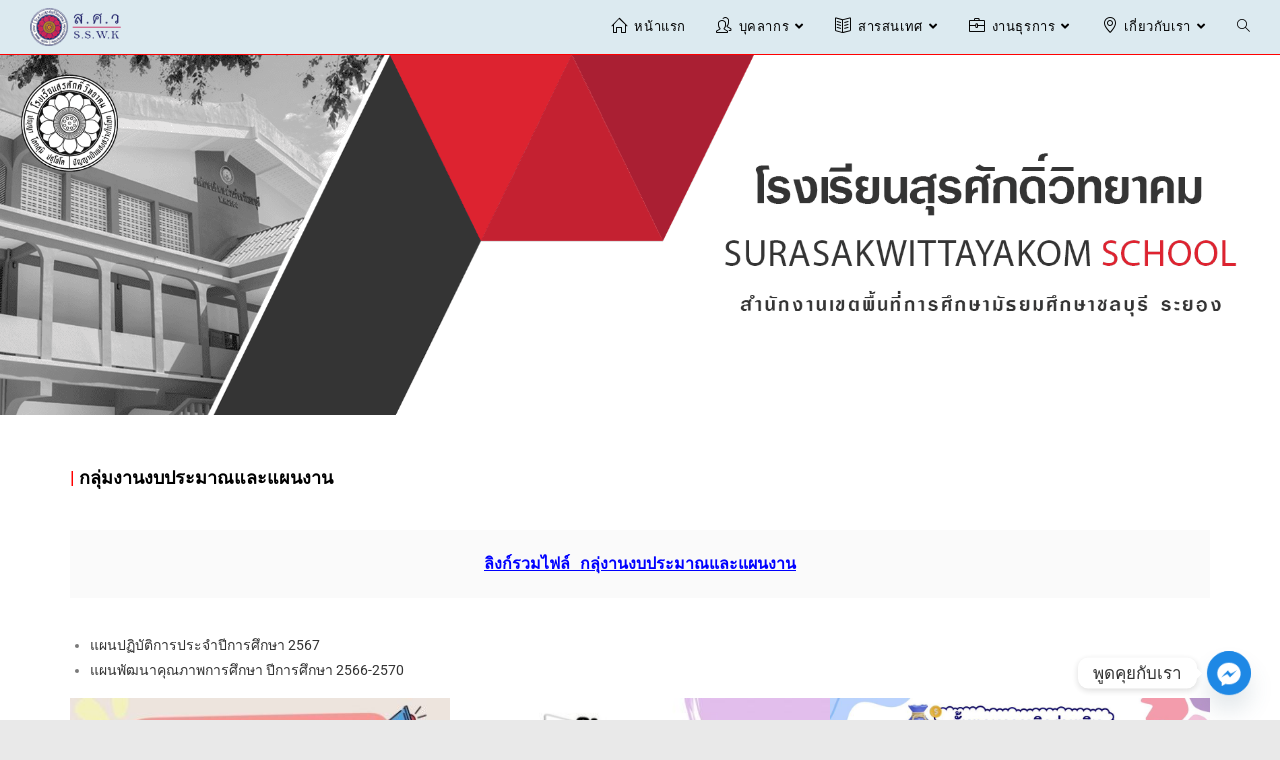

--- FILE ---
content_type: text/html; charset=UTF-8
request_url: https://sswk.ac.th/2019/%E0%B8%81%E0%B8%A5%E0%B8%B8%E0%B9%88%E0%B8%A1%E0%B8%87%E0%B8%B2%E0%B8%99%E0%B8%87%E0%B8%9A%E0%B8%9B%E0%B8%A3%E0%B8%B0%E0%B8%A1%E0%B8%B2%E0%B8%93%E0%B9%81%E0%B8%A5%E0%B8%B0%E0%B9%81%E0%B8%9C%E0%B8%99/
body_size: 19415
content:
<!DOCTYPE html>
<html class="html" lang="en-US">
<head>
	<meta charset="UTF-8">
	<link rel="profile" href="https://gmpg.org/xfn/11">

	<title>กลุ่มงานงบประมาณและแผนงาน | โรงเรียนสุรศักดิ์วิทยาคม</title>
<meta name='robots' content='max-image-preview:large' />
<meta name="viewport" content="width=device-width, initial-scale=1"><link rel='dns-prefetch' href='//www.googletagmanager.com' />
<link rel='dns-prefetch' href='//use.fontawesome.com' />
<link href='https://use.fontawesome.com' crossorigin='' rel='preconnect' />
<link rel="alternate" type="application/rss+xml" title="โรงเรียนสุรศักดิ์วิทยาคม &raquo; Feed" href="https://sswk.ac.th/2019/feed/" />
<link rel="alternate" type="application/rss+xml" title="โรงเรียนสุรศักดิ์วิทยาคม &raquo; Comments Feed" href="https://sswk.ac.th/2019/comments/feed/" />
<link rel="alternate" title="oEmbed (JSON)" type="application/json+oembed" href="https://sswk.ac.th/2019/wp-json/oembed/1.0/embed?url=https%3A%2F%2Fsswk.ac.th%2F2019%2F%25e0%25b8%2581%25e0%25b8%25a5%25e0%25b8%25b8%25e0%25b9%2588%25e0%25b8%25a1%25e0%25b8%2587%25e0%25b8%25b2%25e0%25b8%2599%25e0%25b8%2587%25e0%25b8%259a%25e0%25b8%259b%25e0%25b8%25a3%25e0%25b8%25b0%25e0%25b8%25a1%25e0%25b8%25b2%25e0%25b8%2593%25e0%25b9%2581%25e0%25b8%25a5%25e0%25b8%25b0%25e0%25b9%2581%25e0%25b8%259c%25e0%25b8%2599%2F" />
<link rel="alternate" title="oEmbed (XML)" type="text/xml+oembed" href="https://sswk.ac.th/2019/wp-json/oembed/1.0/embed?url=https%3A%2F%2Fsswk.ac.th%2F2019%2F%25e0%25b8%2581%25e0%25b8%25a5%25e0%25b8%25b8%25e0%25b9%2588%25e0%25b8%25a1%25e0%25b8%2587%25e0%25b8%25b2%25e0%25b8%2599%25e0%25b8%2587%25e0%25b8%259a%25e0%25b8%259b%25e0%25b8%25a3%25e0%25b8%25b0%25e0%25b8%25a1%25e0%25b8%25b2%25e0%25b8%2593%25e0%25b9%2581%25e0%25b8%25a5%25e0%25b8%25b0%25e0%25b9%2581%25e0%25b8%259c%25e0%25b8%2599%2F&#038;format=xml" />
		<style>
			.lazyload,
			.lazyloading {
				max-width: 100%;
			}
		</style>
		<link rel='stylesheet' id='elementor-post-2168-css' href='https://sswk.ac.th/2019/wp-content/uploads/elementor/css/post-2168.css?ver=1769497892' media='all' />
<link rel='stylesheet' id='elementor-post-15340-css' href='https://sswk.ac.th/2019/wp-content/uploads/elementor/css/post-15340.css?ver=1769503419' media='all' />
<style id='wp-img-auto-sizes-contain-inline-css'>
img:is([sizes=auto i],[sizes^="auto," i]){contain-intrinsic-size:3000px 1500px}
/*# sourceURL=wp-img-auto-sizes-contain-inline-css */
</style>
<link rel='stylesheet' id='dashicons-css' href='https://sswk.ac.th/2019/wp-includes/css/dashicons.min.css?ver=f175cf0612174e2c0d90fbb4f0d6efa6' media='all' />
<link rel='stylesheet' id='wphb-1-css' href='https://sswk.ac.th/2019/wp-content/uploads/hummingbird-assets/567cbb34dc42aba3abff0688342b952d.css' media='all' />
<style id='wp-emoji-styles-inline-css'>

	img.wp-smiley, img.emoji {
		display: inline !important;
		border: none !important;
		box-shadow: none !important;
		height: 1em !important;
		width: 1em !important;
		margin: 0 0.07em !important;
		vertical-align: -0.1em !important;
		background: none !important;
		padding: 0 !important;
	}
/*# sourceURL=wp-emoji-styles-inline-css */
</style>
<style id='classic-theme-styles-inline-css'>
/*! This file is auto-generated */
.wp-block-button__link{color:#fff;background-color:#32373c;border-radius:9999px;box-shadow:none;text-decoration:none;padding:calc(.667em + 2px) calc(1.333em + 2px);font-size:1.125em}.wp-block-file__button{background:#32373c;color:#fff;text-decoration:none}
/*# sourceURL=/wp-includes/css/classic-themes.min.css */
</style>
<style id='font-awesome-svg-styles-default-inline-css'>
.svg-inline--fa {
  display: inline-block;
  height: 1em;
  overflow: visible;
  vertical-align: -.125em;
}
/*# sourceURL=font-awesome-svg-styles-default-inline-css */
</style>
<link rel='stylesheet' id='font-awesome-svg-styles-css' href='https://sswk.ac.th/2019/wp-content/uploads/hummingbird-assets/dd1fce2fa13c05570371d7c6746d9f26.css' media='all' />
<style id='font-awesome-svg-styles-inline-css'>
   .wp-block-font-awesome-icon svg::before,
   .wp-rich-text-font-awesome-icon svg::before {content: unset;}
/*# sourceURL=font-awesome-svg-styles-inline-css */
</style>
<style id='global-styles-inline-css'>
:root{--wp--preset--aspect-ratio--square: 1;--wp--preset--aspect-ratio--4-3: 4/3;--wp--preset--aspect-ratio--3-4: 3/4;--wp--preset--aspect-ratio--3-2: 3/2;--wp--preset--aspect-ratio--2-3: 2/3;--wp--preset--aspect-ratio--16-9: 16/9;--wp--preset--aspect-ratio--9-16: 9/16;--wp--preset--color--black: #000000;--wp--preset--color--cyan-bluish-gray: #abb8c3;--wp--preset--color--white: #ffffff;--wp--preset--color--pale-pink: #f78da7;--wp--preset--color--vivid-red: #cf2e2e;--wp--preset--color--luminous-vivid-orange: #ff6900;--wp--preset--color--luminous-vivid-amber: #fcb900;--wp--preset--color--light-green-cyan: #7bdcb5;--wp--preset--color--vivid-green-cyan: #00d084;--wp--preset--color--pale-cyan-blue: #8ed1fc;--wp--preset--color--vivid-cyan-blue: #0693e3;--wp--preset--color--vivid-purple: #9b51e0;--wp--preset--gradient--vivid-cyan-blue-to-vivid-purple: linear-gradient(135deg,rgb(6,147,227) 0%,rgb(155,81,224) 100%);--wp--preset--gradient--light-green-cyan-to-vivid-green-cyan: linear-gradient(135deg,rgb(122,220,180) 0%,rgb(0,208,130) 100%);--wp--preset--gradient--luminous-vivid-amber-to-luminous-vivid-orange: linear-gradient(135deg,rgb(252,185,0) 0%,rgb(255,105,0) 100%);--wp--preset--gradient--luminous-vivid-orange-to-vivid-red: linear-gradient(135deg,rgb(255,105,0) 0%,rgb(207,46,46) 100%);--wp--preset--gradient--very-light-gray-to-cyan-bluish-gray: linear-gradient(135deg,rgb(238,238,238) 0%,rgb(169,184,195) 100%);--wp--preset--gradient--cool-to-warm-spectrum: linear-gradient(135deg,rgb(74,234,220) 0%,rgb(151,120,209) 20%,rgb(207,42,186) 40%,rgb(238,44,130) 60%,rgb(251,105,98) 80%,rgb(254,248,76) 100%);--wp--preset--gradient--blush-light-purple: linear-gradient(135deg,rgb(255,206,236) 0%,rgb(152,150,240) 100%);--wp--preset--gradient--blush-bordeaux: linear-gradient(135deg,rgb(254,205,165) 0%,rgb(254,45,45) 50%,rgb(107,0,62) 100%);--wp--preset--gradient--luminous-dusk: linear-gradient(135deg,rgb(255,203,112) 0%,rgb(199,81,192) 50%,rgb(65,88,208) 100%);--wp--preset--gradient--pale-ocean: linear-gradient(135deg,rgb(255,245,203) 0%,rgb(182,227,212) 50%,rgb(51,167,181) 100%);--wp--preset--gradient--electric-grass: linear-gradient(135deg,rgb(202,248,128) 0%,rgb(113,206,126) 100%);--wp--preset--gradient--midnight: linear-gradient(135deg,rgb(2,3,129) 0%,rgb(40,116,252) 100%);--wp--preset--font-size--small: 13px;--wp--preset--font-size--medium: 20px;--wp--preset--font-size--large: 36px;--wp--preset--font-size--x-large: 42px;--wp--preset--spacing--20: 0.44rem;--wp--preset--spacing--30: 0.67rem;--wp--preset--spacing--40: 1rem;--wp--preset--spacing--50: 1.5rem;--wp--preset--spacing--60: 2.25rem;--wp--preset--spacing--70: 3.38rem;--wp--preset--spacing--80: 5.06rem;--wp--preset--shadow--natural: 6px 6px 9px rgba(0, 0, 0, 0.2);--wp--preset--shadow--deep: 12px 12px 50px rgba(0, 0, 0, 0.4);--wp--preset--shadow--sharp: 6px 6px 0px rgba(0, 0, 0, 0.2);--wp--preset--shadow--outlined: 6px 6px 0px -3px rgb(255, 255, 255), 6px 6px rgb(0, 0, 0);--wp--preset--shadow--crisp: 6px 6px 0px rgb(0, 0, 0);}:where(.is-layout-flex){gap: 0.5em;}:where(.is-layout-grid){gap: 0.5em;}body .is-layout-flex{display: flex;}.is-layout-flex{flex-wrap: wrap;align-items: center;}.is-layout-flex > :is(*, div){margin: 0;}body .is-layout-grid{display: grid;}.is-layout-grid > :is(*, div){margin: 0;}:where(.wp-block-columns.is-layout-flex){gap: 2em;}:where(.wp-block-columns.is-layout-grid){gap: 2em;}:where(.wp-block-post-template.is-layout-flex){gap: 1.25em;}:where(.wp-block-post-template.is-layout-grid){gap: 1.25em;}.has-black-color{color: var(--wp--preset--color--black) !important;}.has-cyan-bluish-gray-color{color: var(--wp--preset--color--cyan-bluish-gray) !important;}.has-white-color{color: var(--wp--preset--color--white) !important;}.has-pale-pink-color{color: var(--wp--preset--color--pale-pink) !important;}.has-vivid-red-color{color: var(--wp--preset--color--vivid-red) !important;}.has-luminous-vivid-orange-color{color: var(--wp--preset--color--luminous-vivid-orange) !important;}.has-luminous-vivid-amber-color{color: var(--wp--preset--color--luminous-vivid-amber) !important;}.has-light-green-cyan-color{color: var(--wp--preset--color--light-green-cyan) !important;}.has-vivid-green-cyan-color{color: var(--wp--preset--color--vivid-green-cyan) !important;}.has-pale-cyan-blue-color{color: var(--wp--preset--color--pale-cyan-blue) !important;}.has-vivid-cyan-blue-color{color: var(--wp--preset--color--vivid-cyan-blue) !important;}.has-vivid-purple-color{color: var(--wp--preset--color--vivid-purple) !important;}.has-black-background-color{background-color: var(--wp--preset--color--black) !important;}.has-cyan-bluish-gray-background-color{background-color: var(--wp--preset--color--cyan-bluish-gray) !important;}.has-white-background-color{background-color: var(--wp--preset--color--white) !important;}.has-pale-pink-background-color{background-color: var(--wp--preset--color--pale-pink) !important;}.has-vivid-red-background-color{background-color: var(--wp--preset--color--vivid-red) !important;}.has-luminous-vivid-orange-background-color{background-color: var(--wp--preset--color--luminous-vivid-orange) !important;}.has-luminous-vivid-amber-background-color{background-color: var(--wp--preset--color--luminous-vivid-amber) !important;}.has-light-green-cyan-background-color{background-color: var(--wp--preset--color--light-green-cyan) !important;}.has-vivid-green-cyan-background-color{background-color: var(--wp--preset--color--vivid-green-cyan) !important;}.has-pale-cyan-blue-background-color{background-color: var(--wp--preset--color--pale-cyan-blue) !important;}.has-vivid-cyan-blue-background-color{background-color: var(--wp--preset--color--vivid-cyan-blue) !important;}.has-vivid-purple-background-color{background-color: var(--wp--preset--color--vivid-purple) !important;}.has-black-border-color{border-color: var(--wp--preset--color--black) !important;}.has-cyan-bluish-gray-border-color{border-color: var(--wp--preset--color--cyan-bluish-gray) !important;}.has-white-border-color{border-color: var(--wp--preset--color--white) !important;}.has-pale-pink-border-color{border-color: var(--wp--preset--color--pale-pink) !important;}.has-vivid-red-border-color{border-color: var(--wp--preset--color--vivid-red) !important;}.has-luminous-vivid-orange-border-color{border-color: var(--wp--preset--color--luminous-vivid-orange) !important;}.has-luminous-vivid-amber-border-color{border-color: var(--wp--preset--color--luminous-vivid-amber) !important;}.has-light-green-cyan-border-color{border-color: var(--wp--preset--color--light-green-cyan) !important;}.has-vivid-green-cyan-border-color{border-color: var(--wp--preset--color--vivid-green-cyan) !important;}.has-pale-cyan-blue-border-color{border-color: var(--wp--preset--color--pale-cyan-blue) !important;}.has-vivid-cyan-blue-border-color{border-color: var(--wp--preset--color--vivid-cyan-blue) !important;}.has-vivid-purple-border-color{border-color: var(--wp--preset--color--vivid-purple) !important;}.has-vivid-cyan-blue-to-vivid-purple-gradient-background{background: var(--wp--preset--gradient--vivid-cyan-blue-to-vivid-purple) !important;}.has-light-green-cyan-to-vivid-green-cyan-gradient-background{background: var(--wp--preset--gradient--light-green-cyan-to-vivid-green-cyan) !important;}.has-luminous-vivid-amber-to-luminous-vivid-orange-gradient-background{background: var(--wp--preset--gradient--luminous-vivid-amber-to-luminous-vivid-orange) !important;}.has-luminous-vivid-orange-to-vivid-red-gradient-background{background: var(--wp--preset--gradient--luminous-vivid-orange-to-vivid-red) !important;}.has-very-light-gray-to-cyan-bluish-gray-gradient-background{background: var(--wp--preset--gradient--very-light-gray-to-cyan-bluish-gray) !important;}.has-cool-to-warm-spectrum-gradient-background{background: var(--wp--preset--gradient--cool-to-warm-spectrum) !important;}.has-blush-light-purple-gradient-background{background: var(--wp--preset--gradient--blush-light-purple) !important;}.has-blush-bordeaux-gradient-background{background: var(--wp--preset--gradient--blush-bordeaux) !important;}.has-luminous-dusk-gradient-background{background: var(--wp--preset--gradient--luminous-dusk) !important;}.has-pale-ocean-gradient-background{background: var(--wp--preset--gradient--pale-ocean) !important;}.has-electric-grass-gradient-background{background: var(--wp--preset--gradient--electric-grass) !important;}.has-midnight-gradient-background{background: var(--wp--preset--gradient--midnight) !important;}.has-small-font-size{font-size: var(--wp--preset--font-size--small) !important;}.has-medium-font-size{font-size: var(--wp--preset--font-size--medium) !important;}.has-large-font-size{font-size: var(--wp--preset--font-size--large) !important;}.has-x-large-font-size{font-size: var(--wp--preset--font-size--x-large) !important;}
:where(.wp-block-post-template.is-layout-flex){gap: 1.25em;}:where(.wp-block-post-template.is-layout-grid){gap: 1.25em;}
:where(.wp-block-term-template.is-layout-flex){gap: 1.25em;}:where(.wp-block-term-template.is-layout-grid){gap: 1.25em;}
:where(.wp-block-columns.is-layout-flex){gap: 2em;}:where(.wp-block-columns.is-layout-grid){gap: 2em;}
:root :where(.wp-block-pullquote){font-size: 1.5em;line-height: 1.6;}
/*# sourceURL=global-styles-inline-css */
</style>
<link rel='stylesheet' id='menu-image-css' href='https://sswk.ac.th/2019/wp-content/uploads/hummingbird-assets/ae271cb486298e0254989e0119a4ab79.css' media='all' />
<link rel='stylesheet' id='cmplz-general-css' href='https://sswk.ac.th/2019/wp-content/plugins/complianz-gdpr/assets/css/cookieblocker.min.css?ver=1765998238' media='all' />
<link rel='stylesheet' id='font-awesome-css' href='https://sswk.ac.th/2019/wp-content/themes/oceanwp/assets/fonts/fontawesome/css/all.min.css?ver=6.7.2' media='all' />
<link rel='stylesheet' id='simple-line-icons-css' href='https://sswk.ac.th/2019/wp-content/themes/oceanwp/assets/css/third/simple-line-icons.min.css?ver=2.4.0' media='all' />
<link rel='stylesheet' id='oceanwp-style-css' href='https://sswk.ac.th/2019/wp-content/themes/oceanwp/assets/css/style.min.css?ver=4.1.4' media='all' />
<style id='oceanwp-style-inline-css'>
div.wpforms-container-full .wpforms-form input[type=submit]:hover,
			div.wpforms-container-full .wpforms-form input[type=submit]:focus,
			div.wpforms-container-full .wpforms-form input[type=submit]:active,
			div.wpforms-container-full .wpforms-form button[type=submit]:hover,
			div.wpforms-container-full .wpforms-form button[type=submit]:focus,
			div.wpforms-container-full .wpforms-form button[type=submit]:active,
			div.wpforms-container-full .wpforms-form .wpforms-page-button:hover,
			div.wpforms-container-full .wpforms-form .wpforms-page-button:active,
			div.wpforms-container-full .wpforms-form .wpforms-page-button:focus {
				border: none;
			}
/*# sourceURL=oceanwp-style-inline-css */
</style>
<link rel='stylesheet' id='wphb-2-css' href='https://sswk.ac.th/2019/wp-content/uploads/hummingbird-assets/ff43ae89615e3599b82e0d3f36967e60.css' media='all' />
<link rel='stylesheet' id='elementor-frontend-css' href='https://sswk.ac.th/2019/wp-content/plugins/elementor/assets/css/frontend.min.css?ver=3.34.3' media='all' />
<link rel='stylesheet' id='wphb-3-css' href='https://sswk.ac.th/2019/wp-content/uploads/hummingbird-assets/e70f6d199db1bacff46e35edbb9b8b73.css' media='all' />
<link rel='stylesheet' id='eael-general-css' href='https://sswk.ac.th/2019/wp-content/plugins/essential-addons-for-elementor-lite/assets/front-end/css/view/general.min.css?ver=6.5.9' media='all' />
<link rel='stylesheet' id='oe-widgets-style-css' href='https://sswk.ac.th/2019/wp-content/uploads/hummingbird-assets/d3a35dd98b0df2e95187a4d2a2cd71f1.css' media='all' />
<link rel='stylesheet' id='wphb-4-css' href='https://sswk.ac.th/2019/wp-content/uploads/hummingbird-assets/87c431faa735716ec0c1110bbf2efe68.css' media='all' />
<!--n2css--><!--n2js--><script async src="https://sswk.ac.th/2019/wp-content/plugins/burst-statistics/helpers/timeme/timeme.min.js?ver=1761159293" id="burst-timeme-js"></script>
<script id="burst-js-extra">
var burst = {"tracking":{"isInitialHit":true,"lastUpdateTimestamp":0,"beacon_url":"https://sswk.ac.th/2019/wp-content/plugins/burst-statistics/endpoint.php","ajaxUrl":"https://sswk.ac.th/2019/wp-admin/admin-ajax.php"},"options":{"cookieless":0,"pageUrl":"https://sswk.ac.th/2019/%e0%b8%81%e0%b8%a5%e0%b8%b8%e0%b9%88%e0%b8%a1%e0%b8%87%e0%b8%b2%e0%b8%99%e0%b8%87%e0%b8%9a%e0%b8%9b%e0%b8%a3%e0%b8%b0%e0%b8%a1%e0%b8%b2%e0%b8%93%e0%b9%81%e0%b8%a5%e0%b8%b0%e0%b9%81%e0%b8%9c%e0%b8%99/","beacon_enabled":1,"do_not_track":0,"enable_turbo_mode":0,"track_url_change":0,"cookie_retention_days":30,"debug":0},"goals":{"completed":[],"scriptUrl":"https://sswk.ac.th/2019/wp-content/plugins/burst-statistics//assets/js/build/burst-goals.js?v=1761159293","active":[]},"cache":{"uid":null,"fingerprint":null,"isUserAgent":null,"isDoNotTrack":null,"useCookies":null}};
//# sourceURL=burst-js-extra
</script>
<script async src="https://sswk.ac.th/2019/wp-content/plugins/burst-statistics/assets/js/build/burst.min.js?ver=1761159293" id="burst-js"></script>
<script src="https://sswk.ac.th/2019/wp-content/uploads/hummingbird-assets/b3142622e7f2e3c66e2d5033072b955a.js" id="wphb-5-js"></script>

<!-- Google tag (gtag.js) snippet added by Site Kit -->
<!-- Google Analytics snippet added by Site Kit -->
<script src="https://www.googletagmanager.com/gtag/js?id=G-7E4KBLC2WF" id="google_gtagjs-js" async></script>
<script id="google_gtagjs-js-after">
window.dataLayer = window.dataLayer || [];function gtag(){dataLayer.push(arguments);}
gtag("set","linker",{"domains":["sswk.ac.th"]});
gtag("js", new Date());
gtag("set", "developer_id.dZTNiMT", true);
gtag("config", "G-7E4KBLC2WF");
//# sourceURL=google_gtagjs-js-after
</script>
<script src="https://sswk.ac.th/2019/wp-content/plugins/elementor/assets/lib/font-awesome/js/v4-shims.min.js?ver=3.34.3" id="font-awesome-4-shim-js"></script>
<link rel="https://api.w.org/" href="https://sswk.ac.th/2019/wp-json/" /><link rel="alternate" title="JSON" type="application/json" href="https://sswk.ac.th/2019/wp-json/wp/v2/pages/15340" /><meta name="generator" content="Site Kit by Google 1.171.0" /><!-- Global site tag (gtag.js) - Google Analytics -->
<script async src="https://www.googletagmanager.com/gtag/js?id=G-Z2K9Y6ZVER"></script>
<script>
  window.dataLayer = window.dataLayer || [];
  function gtag(){dataLayer.push(arguments);}
  gtag('js', new Date());

  gtag('config', 'G-Z2K9Y6ZVER');
</script>		<script>
			document.documentElement.className = document.documentElement.className.replace('no-js', 'js');
		</script>
				<style>
			.no-js img.lazyload {
				display: none;
			}

			figure.wp-block-image img.lazyloading {
				min-width: 150px;
			}

			.lazyload,
			.lazyloading {
				--smush-placeholder-width: 100px;
				--smush-placeholder-aspect-ratio: 1/1;
				width: var(--smush-image-width, var(--smush-placeholder-width)) !important;
				aspect-ratio: var(--smush-image-aspect-ratio, var(--smush-placeholder-aspect-ratio)) !important;
			}

						.lazyload {
				opacity: 0;
			}

			.lazyloading {
				border: 0 !important;
				opacity: 1;
				background: rgba(255, 255, 255, 0) url('https://sswk.ac.th/2019/wp-content/plugins/wp-smushit/app/assets/images/smush-lazyloader-4.gif') no-repeat center !important;
				background-size: 16px auto !important;
				min-width: 16px;
			}

					</style>
		<meta name="generator" content="Elementor 3.34.3; features: e_font_icon_svg, additional_custom_breakpoints; settings: css_print_method-external, google_font-enabled, font_display-auto">
<!-- SEO meta tags powered by SmartCrawl https://wpmudev.com/project/smartcrawl-wordpress-seo/ -->
<link rel="canonical" href="https://sswk.ac.th/2019/%e0%b8%81%e0%b8%a5%e0%b8%b8%e0%b9%88%e0%b8%a1%e0%b8%87%e0%b8%b2%e0%b8%99%e0%b8%87%e0%b8%9a%e0%b8%9b%e0%b8%a3%e0%b8%b0%e0%b8%a1%e0%b8%b2%e0%b8%93%e0%b9%81%e0%b8%a5%e0%b8%b0%e0%b9%81%e0%b8%9c%e0%b8%99/" />
<meta name="description" content="| กลุ่มงานงบประมาณและแผนงานลิงก์รวมไฟล์ กลุ่งานงบประมาณและแผนงานแผนปฏิบัติการประจำปีการศึกษา 2567แผนพัฒนาคุณภาพการศึกษา ปีการศึกษา 2566-2570" />
<script type="application/ld+json">{"@context":"https:\/\/schema.org","@graph":[{"@type":"Organization","@id":"https:\/\/sswk.ac.th\/2019\/#schema-publishing-organization","url":"https:\/\/sswk.ac.th\/2019","name":"\u0e42\u0e23\u0e07\u0e40\u0e23\u0e35\u0e22\u0e19\u0e2a\u0e38\u0e23\u0e28\u0e31\u0e01\u0e14\u0e34\u0e4c\u0e27\u0e34\u0e17\u0e22\u0e32\u0e04\u0e21","logo":{"@type":"ImageObject","@id":"https:\/\/sswk.ac.th\/2019\/#schema-organization-logo","url":"https:\/\/sswk.ac.th\/2019\/wp-content\/uploads\/2022\/11\/Logo.png","height":60,"width":60}},{"@type":"WebSite","@id":"https:\/\/sswk.ac.th\/2019\/#schema-website","url":"https:\/\/sswk.ac.th\/2019","name":"\u0e42\u0e23\u0e07\u0e40\u0e23\u0e35\u0e22\u0e19\u0e2a\u0e38\u0e23\u0e28\u0e31\u0e01\u0e14\u0e34\u0e4c\u0e27\u0e34\u0e17\u0e22\u0e32\u0e04\u0e21","encoding":"UTF-8","potentialAction":{"@type":"SearchAction","target":"https:\/\/sswk.ac.th\/2019\/search\/{search_term_string}\/","query-input":"required name=search_term_string"}},{"@type":"BreadcrumbList","@id":"https:\/\/sswk.ac.th\/2019\/%E0%B8%81%E0%B8%A5%E0%B8%B8%E0%B9%88%E0%B8%A1%E0%B8%87%E0%B8%B2%E0%B8%99%E0%B8%87%E0%B8%9A%E0%B8%9B%E0%B8%A3%E0%B8%B0%E0%B8%A1%E0%B8%B2%E0%B8%93%E0%B9%81%E0%B8%A5%E0%B8%B0%E0%B9%81%E0%B8%9C%E0%B8%99?page&pagename=%E0%B8%81%E0%B8%A5%E0%B8%B8%E0%B9%88%E0%B8%A1%E0%B8%87%E0%B8%B2%E0%B8%99%E0%B8%87%E0%B8%9A%E0%B8%9B%E0%B8%A3%E0%B8%B0%E0%B8%A1%E0%B8%B2%E0%B8%93%E0%B9%81%E0%B8%A5%E0%B8%B0%E0%B9%81%E0%B8%9C%E0%B8%99\/#breadcrumb","itemListElement":[{"@type":"ListItem","position":1,"name":"Home","item":"https:\/\/sswk.ac.th\/2019"},{"@type":"ListItem","position":2,"name":"\u0e01\u0e25\u0e38\u0e48\u0e21\u0e07\u0e32\u0e19\u0e07\u0e1a\u0e1b\u0e23\u0e30\u0e21\u0e32\u0e13\u0e41\u0e25\u0e30\u0e41\u0e1c\u0e19\u0e07\u0e32\u0e19"}]},{"@type":"Person","@id":"https:\/\/sswk.ac.th\/2019\/author\/adminsswk\/#schema-author","name":"Admin","url":"https:\/\/sswk.ac.th\/2019\/author\/adminsswk\/"},{"@type":"WebPage","@id":"https:\/\/sswk.ac.th\/2019\/%e0%b8%81%e0%b8%a5%e0%b8%b8%e0%b9%88%e0%b8%a1%e0%b8%87%e0%b8%b2%e0%b8%99%e0%b8%87%e0%b8%9a%e0%b8%9b%e0%b8%a3%e0%b8%b0%e0%b8%a1%e0%b8%b2%e0%b8%93%e0%b9%81%e0%b8%a5%e0%b8%b0%e0%b9%81%e0%b8%9c%e0%b8%99\/#schema-webpage","isPartOf":{"@id":"https:\/\/sswk.ac.th\/2019\/#schema-website"},"publisher":{"@id":"https:\/\/sswk.ac.th\/2019\/#schema-publishing-organization"},"url":"https:\/\/sswk.ac.th\/2019\/%e0%b8%81%e0%b8%a5%e0%b8%b8%e0%b9%88%e0%b8%a1%e0%b8%87%e0%b8%b2%e0%b8%99%e0%b8%87%e0%b8%9a%e0%b8%9b%e0%b8%a3%e0%b8%b0%e0%b8%a1%e0%b8%b2%e0%b8%93%e0%b9%81%e0%b8%a5%e0%b8%b0%e0%b9%81%e0%b8%9c%e0%b8%99\/"},{"@type":"NewsArticle","mainEntityOfPage":{"@id":"https:\/\/sswk.ac.th\/2019\/%e0%b8%81%e0%b8%a5%e0%b8%b8%e0%b9%88%e0%b8%a1%e0%b8%87%e0%b8%b2%e0%b8%99%e0%b8%87%e0%b8%9a%e0%b8%9b%e0%b8%a3%e0%b8%b0%e0%b8%a1%e0%b8%b2%e0%b8%93%e0%b9%81%e0%b8%a5%e0%b8%b0%e0%b9%81%e0%b8%9c%e0%b8%99\/#schema-webpage"},"publisher":{"@id":"https:\/\/sswk.ac.th\/2019\/#schema-publishing-organization"},"dateModified":"2024-11-05T12:38:02","datePublished":"2023-05-18T15:17:17","headline":"\u0e01\u0e25\u0e38\u0e48\u0e21\u0e07\u0e32\u0e19\u0e07\u0e1a\u0e1b\u0e23\u0e30\u0e21\u0e32\u0e13\u0e41\u0e25\u0e30\u0e41\u0e1c\u0e19\u0e07\u0e32\u0e19 | \u0e42\u0e23\u0e07\u0e40\u0e23\u0e35\u0e22\u0e19\u0e2a\u0e38\u0e23\u0e28\u0e31\u0e01\u0e14\u0e34\u0e4c\u0e27\u0e34\u0e17\u0e22\u0e32\u0e04\u0e21","description":"| \u0e01\u0e25\u0e38\u0e48\u0e21\u0e07\u0e32\u0e19\u0e07\u0e1a\u0e1b\u0e23\u0e30\u0e21\u0e32\u0e13\u0e41\u0e25\u0e30\u0e41\u0e1c\u0e19\u0e07\u0e32\u0e19\u0e25\u0e34\u0e07\u0e01\u0e4c\u0e23\u0e27\u0e21\u0e44\u0e1f\u0e25\u0e4c \u0e01\u0e25\u0e38\u0e48\u0e07\u0e32\u0e19\u0e07\u0e1a\u0e1b\u0e23\u0e30\u0e21\u0e32\u0e13\u0e41\u0e25\u0e30\u0e41\u0e1c\u0e19\u0e07\u0e32\u0e19\u0e41\u0e1c\u0e19\u0e1b\u0e0f\u0e34\u0e1a\u0e31\u0e15\u0e34\u0e01\u0e32\u0e23\u0e1b\u0e23\u0e30\u0e08\u0e33\u0e1b\u0e35\u0e01\u0e32\u0e23\u0e28\u0e36\u0e01\u0e29\u0e32 2567\u0e41\u0e1c\u0e19\u0e1e\u0e31\u0e12\u0e19\u0e32\u0e04\u0e38\u0e13\u0e20\u0e32\u0e1e\u0e01\u0e32\u0e23\u0e28\u0e36\u0e01\u0e29\u0e32 \u0e1b\u0e35\u0e01\u0e32\u0e23\u0e28\u0e36\u0e01\u0e29\u0e32 2566-2570","name":"\u0e01\u0e25\u0e38\u0e48\u0e21\u0e07\u0e32\u0e19\u0e07\u0e1a\u0e1b\u0e23\u0e30\u0e21\u0e32\u0e13\u0e41\u0e25\u0e30\u0e41\u0e1c\u0e19\u0e07\u0e32\u0e19","author":{"@id":"https:\/\/sswk.ac.th\/2019\/author\/adminsswk\/#schema-author"}}]}</script>
<meta property="og:type" content="article" />
<meta property="og:url" content="https://sswk.ac.th/2019/%e0%b8%81%e0%b8%a5%e0%b8%b8%e0%b9%88%e0%b8%a1%e0%b8%87%e0%b8%b2%e0%b8%99%e0%b8%87%e0%b8%9a%e0%b8%9b%e0%b8%a3%e0%b8%b0%e0%b8%a1%e0%b8%b2%e0%b8%93%e0%b9%81%e0%b8%a5%e0%b8%b0%e0%b9%81%e0%b8%9c%e0%b8%99/" />
<meta property="og:title" content="กลุ่มงานงบประมาณและแผนงาน | โรงเรียนสุรศักดิ์วิทยาคม" />
<meta property="og:description" content="| กลุ่มงานงบประมาณและแผนงานลิงก์รวมไฟล์ กลุ่งานงบประมาณและแผนงานแผนปฏิบัติการประจำปีการศึกษา 2567แผนพัฒนาคุณภาพการศึกษา ปีการศึกษา 2566-2570" />
<meta property="og:image" content="https://sswk.ac.th/2019/wp-content/uploads/2024/04/S__4816901-409x1024.jpg" />
<meta property="article:published_time" content="2023-05-18T15:17:17" />
<meta property="article:author" content="Admin" />
<meta name="twitter:card" content="summary_large_image" />
<meta name="twitter:title" content="กลุ่มงานงบประมาณและแผนงาน | โรงเรียนสุรศักดิ์วิทยาคม" />
<meta name="twitter:description" content="| กลุ่มงานงบประมาณและแผนงานลิงก์รวมไฟล์ กลุ่งานงบประมาณและแผนงานแผนปฏิบัติการประจำปีการศึกษา 2567แผนพัฒนาคุณภาพการศึกษา ปีการศึกษา 2566-2570" />
<meta name="twitter:image" content="https://sswk.ac.th/2019/wp-content/uploads/2024/04/S__4816901-409x1024.jpg" />
<!-- /SEO -->
			<style>
				.e-con.e-parent:nth-of-type(n+4):not(.e-lazyloaded):not(.e-no-lazyload),
				.e-con.e-parent:nth-of-type(n+4):not(.e-lazyloaded):not(.e-no-lazyload) * {
					background-image: none !important;
				}
				@media screen and (max-height: 1024px) {
					.e-con.e-parent:nth-of-type(n+3):not(.e-lazyloaded):not(.e-no-lazyload),
					.e-con.e-parent:nth-of-type(n+3):not(.e-lazyloaded):not(.e-no-lazyload) * {
						background-image: none !important;
					}
				}
				@media screen and (max-height: 640px) {
					.e-con.e-parent:nth-of-type(n+2):not(.e-lazyloaded):not(.e-no-lazyload),
					.e-con.e-parent:nth-of-type(n+2):not(.e-lazyloaded):not(.e-no-lazyload) * {
						background-image: none !important;
					}
				}
			</style>
			<link rel="icon" href="https://sswk.ac.th/2019/wp-content/uploads/2022/11/cropped-LogoS-32x32.png" sizes="32x32" />
<link rel="icon" href="https://sswk.ac.th/2019/wp-content/uploads/2022/11/cropped-LogoS-192x192.png" sizes="192x192" />
<link rel="apple-touch-icon" href="https://sswk.ac.th/2019/wp-content/uploads/2022/11/cropped-LogoS-180x180.png" />
<meta name="msapplication-TileImage" content="https://sswk.ac.th/2019/wp-content/uploads/2022/11/cropped-LogoS-270x270.png" />
<!-- OceanWP CSS -->
<style type="text/css">
.background-image-page-header-overlay{background-color:rgba(0,0,0,0)}/* Colors */a:hover,a.light:hover,.theme-heading .text::before,.theme-heading .text::after,#top-bar-content >a:hover,#top-bar-social li.oceanwp-email a:hover,#site-navigation-wrap .dropdown-menu >li >a:hover,#site-header.medium-header #medium-searchform button:hover,.oceanwp-mobile-menu-icon a:hover,.blog-entry.post .blog-entry-header .entry-title a:hover,.blog-entry.post .blog-entry-readmore a:hover,.blog-entry.thumbnail-entry .blog-entry-category a,ul.meta li a:hover,.dropcap,.single nav.post-navigation .nav-links .title,body .related-post-title a:hover,body #wp-calendar caption,body .contact-info-widget.default i,body .contact-info-widget.big-icons i,body .custom-links-widget .oceanwp-custom-links li a:hover,body .custom-links-widget .oceanwp-custom-links li a:hover:before,body .posts-thumbnails-widget li a:hover,body .social-widget li.oceanwp-email a:hover,.comment-author .comment-meta .comment-reply-link,#respond #cancel-comment-reply-link:hover,#footer-widgets .footer-box a:hover,#footer-bottom a:hover,#footer-bottom #footer-bottom-menu a:hover,.sidr a:hover,.sidr-class-dropdown-toggle:hover,.sidr-class-menu-item-has-children.active >a,.sidr-class-menu-item-has-children.active >a >.sidr-class-dropdown-toggle,input[type=checkbox]:checked:before{color:#ff0000}.single nav.post-navigation .nav-links .title .owp-icon use,.blog-entry.post .blog-entry-readmore a:hover .owp-icon use,body .contact-info-widget.default .owp-icon use,body .contact-info-widget.big-icons .owp-icon use{stroke:#ff0000}input[type="button"],input[type="reset"],input[type="submit"],button[type="submit"],.button,#site-navigation-wrap .dropdown-menu >li.btn >a >span,.thumbnail:hover i,.thumbnail:hover .link-post-svg-icon,.post-quote-content,.omw-modal .omw-close-modal,body .contact-info-widget.big-icons li:hover i,body .contact-info-widget.big-icons li:hover .owp-icon,body div.wpforms-container-full .wpforms-form input[type=submit],body div.wpforms-container-full .wpforms-form button[type=submit],body div.wpforms-container-full .wpforms-form .wpforms-page-button,.woocommerce-cart .wp-element-button,.woocommerce-checkout .wp-element-button,.wp-block-button__link{background-color:#ff0000}.widget-title{border-color:#ff0000}blockquote{border-color:#ff0000}.wp-block-quote{border-color:#ff0000}#searchform-dropdown{border-color:#ff0000}.dropdown-menu .sub-menu{border-color:#ff0000}.blog-entry.large-entry .blog-entry-readmore a:hover{border-color:#ff0000}.oceanwp-newsletter-form-wrap input[type="email"]:focus{border-color:#ff0000}.social-widget li.oceanwp-email a:hover{border-color:#ff0000}#respond #cancel-comment-reply-link:hover{border-color:#ff0000}body .contact-info-widget.big-icons li:hover i{border-color:#ff0000}body .contact-info-widget.big-icons li:hover .owp-icon{border-color:#ff0000}#footer-widgets .oceanwp-newsletter-form-wrap input[type="email"]:focus{border-color:#ff0000}input[type="button"]:hover,input[type="reset"]:hover,input[type="submit"]:hover,button[type="submit"]:hover,input[type="button"]:focus,input[type="reset"]:focus,input[type="submit"]:focus,button[type="submit"]:focus,.button:hover,.button:focus,#site-navigation-wrap .dropdown-menu >li.btn >a:hover >span,.post-quote-author,.omw-modal .omw-close-modal:hover,body div.wpforms-container-full .wpforms-form input[type=submit]:hover,body div.wpforms-container-full .wpforms-form button[type=submit]:hover,body div.wpforms-container-full .wpforms-form .wpforms-page-button:hover,.woocommerce-cart .wp-element-button:hover,.woocommerce-checkout .wp-element-button:hover,.wp-block-button__link:hover{background-color:#ff0000}table th,table td,hr,.content-area,body.content-left-sidebar #content-wrap .content-area,.content-left-sidebar .content-area,#top-bar-wrap,#site-header,#site-header.top-header #search-toggle,.dropdown-menu ul li,.centered-minimal-page-header,.blog-entry.post,.blog-entry.grid-entry .blog-entry-inner,.blog-entry.thumbnail-entry .blog-entry-bottom,.single-post .entry-title,.single .entry-share-wrap .entry-share,.single .entry-share,.single .entry-share ul li a,.single nav.post-navigation,.single nav.post-navigation .nav-links .nav-previous,#author-bio,#author-bio .author-bio-avatar,#author-bio .author-bio-social li a,#related-posts,#comments,.comment-body,#respond #cancel-comment-reply-link,#blog-entries .type-page,.page-numbers a,.page-numbers span:not(.elementor-screen-only),.page-links span,body #wp-calendar caption,body #wp-calendar th,body #wp-calendar tbody,body .contact-info-widget.default i,body .contact-info-widget.big-icons i,body .contact-info-widget.big-icons .owp-icon,body .contact-info-widget.default .owp-icon,body .posts-thumbnails-widget li,body .tagcloud a{border-color:#ff0000}body .theme-button,body input[type="submit"],body button[type="submit"],body button,body .button,body div.wpforms-container-full .wpforms-form input[type=submit],body div.wpforms-container-full .wpforms-form button[type=submit],body div.wpforms-container-full .wpforms-form .wpforms-page-button,.woocommerce-cart .wp-element-button,.woocommerce-checkout .wp-element-button,.wp-block-button__link{border-color:#ffffff}body .theme-button:hover,body input[type="submit"]:hover,body button[type="submit"]:hover,body button:hover,body .button:hover,body div.wpforms-container-full .wpforms-form input[type=submit]:hover,body div.wpforms-container-full .wpforms-form input[type=submit]:active,body div.wpforms-container-full .wpforms-form button[type=submit]:hover,body div.wpforms-container-full .wpforms-form button[type=submit]:active,body div.wpforms-container-full .wpforms-form .wpforms-page-button:hover,body div.wpforms-container-full .wpforms-form .wpforms-page-button:active,.woocommerce-cart .wp-element-button:hover,.woocommerce-checkout .wp-element-button:hover,.wp-block-button__link:hover{border-color:#ffffff}.page-header .page-header-title,.page-header.background-image-page-header .page-header-title{color:rgba(255,255,255,0)}/* OceanWP Style Settings CSS */.container{width:4096px}@media only screen and (min-width:960px){.content-area,.content-left-sidebar .content-area{width:100%}}body{background-attachment:fixed}.theme-button,input[type="submit"],button[type="submit"],button,.button,body div.wpforms-container-full .wpforms-form input[type=submit],body div.wpforms-container-full .wpforms-form button[type=submit],body div.wpforms-container-full .wpforms-form .wpforms-page-button{border-style:solid}.theme-button,input[type="submit"],button[type="submit"],button,.button,body div.wpforms-container-full .wpforms-form input[type=submit],body div.wpforms-container-full .wpforms-form button[type=submit],body div.wpforms-container-full .wpforms-form .wpforms-page-button{border-width:1px}form input[type="text"],form input[type="password"],form input[type="email"],form input[type="url"],form input[type="date"],form input[type="month"],form input[type="time"],form input[type="datetime"],form input[type="datetime-local"],form input[type="week"],form input[type="number"],form input[type="search"],form input[type="tel"],form input[type="color"],form select,form textarea,.woocommerce .woocommerce-checkout .select2-container--default .select2-selection--single{border-style:solid}body div.wpforms-container-full .wpforms-form input[type=date],body div.wpforms-container-full .wpforms-form input[type=datetime],body div.wpforms-container-full .wpforms-form input[type=datetime-local],body div.wpforms-container-full .wpforms-form input[type=email],body div.wpforms-container-full .wpforms-form input[type=month],body div.wpforms-container-full .wpforms-form input[type=number],body div.wpforms-container-full .wpforms-form input[type=password],body div.wpforms-container-full .wpforms-form input[type=range],body div.wpforms-container-full .wpforms-form input[type=search],body div.wpforms-container-full .wpforms-form input[type=tel],body div.wpforms-container-full .wpforms-form input[type=text],body div.wpforms-container-full .wpforms-form input[type=time],body div.wpforms-container-full .wpforms-form input[type=url],body div.wpforms-container-full .wpforms-form input[type=week],body div.wpforms-container-full .wpforms-form select,body div.wpforms-container-full .wpforms-form textarea{border-style:solid}form input[type="text"],form input[type="password"],form input[type="email"],form input[type="url"],form input[type="date"],form input[type="month"],form input[type="time"],form input[type="datetime"],form input[type="datetime-local"],form input[type="week"],form input[type="number"],form input[type="search"],form input[type="tel"],form input[type="color"],form select,form textarea{border-radius:3px}body div.wpforms-container-full .wpforms-form input[type=date],body div.wpforms-container-full .wpforms-form input[type=datetime],body div.wpforms-container-full .wpforms-form input[type=datetime-local],body div.wpforms-container-full .wpforms-form input[type=email],body div.wpforms-container-full .wpforms-form input[type=month],body div.wpforms-container-full .wpforms-form input[type=number],body div.wpforms-container-full .wpforms-form input[type=password],body div.wpforms-container-full .wpforms-form input[type=range],body div.wpforms-container-full .wpforms-form input[type=search],body div.wpforms-container-full .wpforms-form input[type=tel],body div.wpforms-container-full .wpforms-form input[type=text],body div.wpforms-container-full .wpforms-form input[type=time],body div.wpforms-container-full .wpforms-form input[type=url],body div.wpforms-container-full .wpforms-form input[type=week],body div.wpforms-container-full .wpforms-form select,body div.wpforms-container-full .wpforms-form textarea{border-radius:3px}.page-numbers a:hover,.page-links a:hover span,.page-numbers.current,.page-numbers.current:hover{background-color:#f7eaea}#scroll-top:hover{background-color:#ff3a3a}@media (max-width:768px){.page-header,.has-transparent-header .page-header{padding:164px 0 0 0}}@media (max-width:480px){.page-header,.has-transparent-header .page-header{padding:51px 0 0 0}}/* Header */#site-logo #site-logo-inner,.oceanwp-social-menu .social-menu-inner,#site-header.full_screen-header .menu-bar-inner,.after-header-content .after-header-content-inner{height:54px}#site-navigation-wrap .dropdown-menu >li >a,#site-navigation-wrap .dropdown-menu >li >span.opl-logout-link,.oceanwp-mobile-menu-icon a,.mobile-menu-close,.after-header-content-inner >a{line-height:54px}#site-header,.has-transparent-header .is-sticky #site-header,.has-vh-transparent .is-sticky #site-header.vertical-header,#searchform-header-replace{background-color:rgba(117,172,196,0.25)}#site-logo #site-logo-inner a img,#site-header.center-header #site-navigation-wrap .middle-site-logo a img{max-width:95px}@media (max-width:768px){#site-logo #site-logo-inner a img,#site-header.center-header #site-navigation-wrap .middle-site-logo a img{max-width:105px}}@media (max-width:480px){#site-logo #site-logo-inner a img,#site-header.center-header #site-navigation-wrap .middle-site-logo a img{max-width:92px}}.effect-one #site-navigation-wrap .dropdown-menu >li >a.menu-link >span:after,.effect-three #site-navigation-wrap .dropdown-menu >li >a.menu-link >span:after,.effect-five #site-navigation-wrap .dropdown-menu >li >a.menu-link >span:before,.effect-five #site-navigation-wrap .dropdown-menu >li >a.menu-link >span:after,.effect-nine #site-navigation-wrap .dropdown-menu >li >a.menu-link >span:before,.effect-nine #site-navigation-wrap .dropdown-menu >li >a.menu-link >span:after{background-color:#ff0000}.effect-four #site-navigation-wrap .dropdown-menu >li >a.menu-link >span:before,.effect-four #site-navigation-wrap .dropdown-menu >li >a.menu-link >span:after,.effect-seven #site-navigation-wrap .dropdown-menu >li >a.menu-link:hover >span:after,.effect-seven #site-navigation-wrap .dropdown-menu >li.sfHover >a.menu-link >span:after{color:#ff0000}.effect-seven #site-navigation-wrap .dropdown-menu >li >a.menu-link:hover >span:after,.effect-seven #site-navigation-wrap .dropdown-menu >li.sfHover >a.menu-link >span:after{text-shadow:10px 0 #ff0000,-10px 0 #ff0000}#site-navigation-wrap .dropdown-menu >li >a,.oceanwp-mobile-menu-icon a,#searchform-header-replace-close{color:#000000}#site-navigation-wrap .dropdown-menu >li >a .owp-icon use,.oceanwp-mobile-menu-icon a .owp-icon use,#searchform-header-replace-close .owp-icon use{stroke:#000000}#site-navigation-wrap .dropdown-menu >li >a:hover,.oceanwp-mobile-menu-icon a:hover,#searchform-header-replace-close:hover{color:#ff0000}#site-navigation-wrap .dropdown-menu >li >a:hover .owp-icon use,.oceanwp-mobile-menu-icon a:hover .owp-icon use,#searchform-header-replace-close:hover .owp-icon use{stroke:#ff0000}#site-navigation-wrap .dropdown-menu >.current-menu-item >a,#site-navigation-wrap .dropdown-menu >.current-menu-ancestor >a,#site-navigation-wrap .dropdown-menu >.current-menu-item >a:hover,#site-navigation-wrap .dropdown-menu >.current-menu-ancestor >a:hover{color:#ff0000}.dropdown-menu .sub-menu,#searchform-dropdown,.current-shop-items-dropdown{border-color:#ff0000}.dropdown-menu ul li a.menu-link:hover{color:#ff0000}.dropdown-menu ul li a.menu-link:hover .owp-icon use{stroke:#ff0000}/* Topbar */#top-bar-social li a{color:#1e73be}#top-bar-social li a .owp-icon use{stroke:#1e73be}#top-bar-wrap,#top-bar-content strong{color:#1e73be}/* Blog CSS */.ocean-single-post-header ul.meta-item li a:hover{color:#333333}/* Footer Copyright */#footer-bottom{background-color:rgba(117,172,196,0.25)}#footer-bottom,#footer-bottom p{color:#000000}#footer-bottom a,#footer-bottom #footer-bottom-menu a{color:#000000}.page-header{background-image:url( https://sswk.ac.th/2019/wp-content/uploads/2025/11/Banner.png ) !important;height:360px}/* Typography */body{font-size:14px;line-height:1.8}h1,h2,h3,h4,h5,h6,.theme-heading,.widget-title,.oceanwp-widget-recent-posts-title,.comment-reply-title,.entry-title,.sidebar-box .widget-title{line-height:1.4}h1{font-size:23px;line-height:1.4}h2{font-size:20px;line-height:1.4}h3{font-size:18px;line-height:1.4}h4{font-size:17px;line-height:1.4}h5{font-size:14px;line-height:1.4}h6{font-size:15px;line-height:1.4}.page-header .page-header-title,.page-header.background-image-page-header .page-header-title{font-size:32px;line-height:1.4}.page-header .page-subheading{font-size:15px;line-height:1.8}.site-breadcrumbs,.site-breadcrumbs a{font-size:13px;line-height:1.4}#top-bar-content,#top-bar-social-alt{font-size:12px;line-height:1.8}#site-logo a.site-logo-text{font-size:24px;line-height:1.8}.dropdown-menu ul li a.menu-link,#site-header.full_screen-header .fs-dropdown-menu ul.sub-menu li a{font-size:12px;line-height:1.2;letter-spacing:.6px}.sidr-class-dropdown-menu li a,a.sidr-class-toggle-sidr-close,#mobile-dropdown ul li a,body #mobile-fullscreen ul li a{font-size:15px;line-height:1.8}.blog-entry.post .blog-entry-header .entry-title a{font-size:24px;line-height:1.4}.ocean-single-post-header .single-post-title{font-size:34px;line-height:1.4;letter-spacing:.6px}.ocean-single-post-header ul.meta-item li,.ocean-single-post-header ul.meta-item li a{font-size:13px;line-height:1.4;letter-spacing:.6px}.ocean-single-post-header .post-author-name,.ocean-single-post-header .post-author-name a{font-size:14px;line-height:1.4;letter-spacing:.6px}.ocean-single-post-header .post-author-description{font-size:12px;line-height:1.4;letter-spacing:.6px}.single-post .entry-title{line-height:1.4;letter-spacing:.6px}.single-post ul.meta li,.single-post ul.meta li a{font-size:14px;line-height:1.4;letter-spacing:.6px}.sidebar-box .widget-title,.sidebar-box.widget_block .wp-block-heading{font-size:13px;line-height:1;letter-spacing:1px}#footer-widgets .footer-box .widget-title{font-size:13px;line-height:1;letter-spacing:1px}#footer-bottom #copyright{font-size:12px;line-height:1}#footer-bottom #footer-bottom-menu{font-size:12px;line-height:1}.woocommerce-store-notice.demo_store{line-height:2;letter-spacing:1.5px}.demo_store .woocommerce-store-notice__dismiss-link{line-height:2;letter-spacing:1.5px}.woocommerce ul.products li.product li.title h2,.woocommerce ul.products li.product li.title a{font-size:14px;line-height:1.5}.woocommerce ul.products li.product li.category,.woocommerce ul.products li.product li.category a{font-size:12px;line-height:1}.woocommerce ul.products li.product .price{font-size:18px;line-height:1}.woocommerce ul.products li.product .button,.woocommerce ul.products li.product .product-inner .added_to_cart{font-size:12px;line-height:1.5;letter-spacing:1px}.woocommerce ul.products li.owp-woo-cond-notice span,.woocommerce ul.products li.owp-woo-cond-notice a{font-size:16px;line-height:1;letter-spacing:1px;font-weight:600;text-transform:capitalize}.woocommerce div.product .product_title{font-size:24px;line-height:1.4;letter-spacing:.6px}.woocommerce div.product p.price{font-size:36px;line-height:1}.woocommerce .owp-btn-normal .summary form button.button,.woocommerce .owp-btn-big .summary form button.button,.woocommerce .owp-btn-very-big .summary form button.button{font-size:12px;line-height:1.5;letter-spacing:1px;text-transform:uppercase}.woocommerce div.owp-woo-single-cond-notice span,.woocommerce div.owp-woo-single-cond-notice a{font-size:18px;line-height:2;letter-spacing:1.5px;font-weight:600;text-transform:capitalize}.ocean-preloader--active .preloader-after-content{font-size:20px;line-height:1.8;letter-spacing:.6px}
</style></head>

<body data-rsssl=1 class="wp-singular page-template-default page page-id-15340 wp-custom-logo wp-embed-responsive wp-theme-oceanwp oceanwp-theme dropdown-mobile boxed-layout wrap-boxshadow default-breakpoint content-full-width content-max-width page-with-background-title elementor-default elementor-kit-2168 elementor-page elementor-page-15340" itemscope="itemscope" itemtype="https://schema.org/WebPage" data-burst_id="15340" data-burst_type="page">

	
	
	<div id="outer-wrap" class="site clr">

		<a class="skip-link screen-reader-text" href="#main">Skip to content</a>

		
		<div id="wrap" class="clr">

			
			
<header id="site-header" class="minimal-header effect-seven clr" data-height="54" itemscope="itemscope" itemtype="https://schema.org/WPHeader" role="banner">

	
					
			<div id="site-header-inner" class="clr container">

				
				

<div id="site-logo" class="clr" itemscope itemtype="https://schema.org/Brand" >

	
	<div id="site-logo-inner" class="clr">

		<a href="https://sswk.ac.th/2019/" class="custom-logo-link" rel="home"><img width="132" height="53" src="https://sswk.ac.th/2019/wp-content/uploads/2022/11/cropped-LogoS6-1-1.png" class="custom-logo" alt="โรงเรียนสุรศักดิ์วิทยาคม" decoding="async" srcset="https://sswk.ac.th/2019/wp-content/uploads/2022/11/cropped-LogoS6-1-1.png 132w, https://sswk.ac.th/2019/wp-content/uploads/2022/11/cropped-LogoS6-1-1-24x10.png 24w, https://sswk.ac.th/2019/wp-content/uploads/2022/11/cropped-LogoS6-1-1-36x14.png 36w, https://sswk.ac.th/2019/wp-content/uploads/2022/11/cropped-LogoS6-1-1-48x19.png 48w" sizes="(max-width: 132px) 100vw, 132px" loading="lazy" /></a>
	</div><!-- #site-logo-inner -->

	
	
</div><!-- #site-logo -->

			<div id="site-navigation-wrap" class="clr">
			
			
			
			<nav id="site-navigation" class="navigation main-navigation clr" itemscope="itemscope" itemtype="https://schema.org/SiteNavigationElement" role="navigation" >

				<ul id="menu-main-menu" class="main-menu dropdown-menu sf-menu"><li id="menu-item-24858" class="menu-item menu-item-type-post_type menu-item-object-page menu-item-home menu-item-24858"><a href="https://sswk.ac.th/2019/" class="menu-link"><span class="text-wrap"><i class="icon before line-icon icon-home" aria-hidden="true"></i><span class="menu-text">หน้าแรก</span></span></a></li><li id="menu-item-24859" class="menu-item menu-item-type-custom menu-item-object-custom menu-item-has-children dropdown menu-item-24859"><a href="#" class="menu-link"><span class="text-wrap"><i class="icon before line-icon icon-people" aria-hidden="true"></i><span class="menu-text">บุคลากร<i class="nav-arrow fa fa-angle-down" aria-hidden="true" role="img"></i></span></span></a>
<ul class="sub-menu">
	<li id="menu-item-24819" class="menu-item menu-item-type-post_type menu-item-object-page menu-item-24819"><a href="https://sswk.ac.th/2019/manage/" class="menu-link"><span class="text-wrap"><i class="icon before fas fa-user-tie" aria-hidden="true"></i><span class="menu-text">ผู้บริหารสถานศึกษา</span></span></a></li>	<li id="menu-item-24818" class="menu-item menu-item-type-post_type menu-item-object-page menu-item-24818"><a href="https://sswk.ac.th/2019/%e0%b8%9d%e0%b9%88%e0%b8%b2%e0%b8%a2%e0%b8%9a%e0%b8%a3%e0%b8%b4%e0%b8%ab%e0%b8%b2%e0%b8%a3/" class="menu-link"><span class="text-wrap"><i class="icon before fas fa-user-tie" aria-hidden="true"></i><span class="menu-text">ฝ่ายบริหาร</span></span></a></li>	<li id="menu-item-24824" class="menu-item menu-item-type-post_type menu-item-object-page menu-item-24824"><a href="https://sswk.ac.th/2019/thai/" class="menu-link"><span class="text-wrap"><i class="icon before fas fa-atlas" aria-hidden="true"></i><span class="menu-text">กลุ่มสาระการเรียนรู้ภาษาไทย</span></span></a></li>	<li id="menu-item-24821" class="menu-item menu-item-type-post_type menu-item-object-page menu-item-24821"><a href="https://sswk.ac.th/2019/social/" class="menu-link"><span class="text-wrap"><i class="icon before fas fa-globe-asia" aria-hidden="true"></i><span class="menu-text">กลุ่มสาระการเรียนรู้สังคมศึกษาศาสนาและวัฒนธรรม</span></span></a></li>	<li id="menu-item-24826" class="menu-item menu-item-type-post_type menu-item-object-page menu-item-24826"><a href="https://sswk.ac.th/2019/mathematics/" class="menu-link"><span class="text-wrap"><i class="icon before fas fa-dice" aria-hidden="true"></i><span class="menu-text">กลุ่มสาระการเรียนรู้คณิตศาสตร์</span></span></a></li>	<li id="menu-item-24823" class="menu-item menu-item-type-post_type menu-item-object-page menu-item-24823"><a href="https://sswk.ac.th/2019/science/" class="menu-link"><span class="text-wrap"><i class="icon before fas fa-bong" aria-hidden="true"></i><span class="menu-text">กลุ่มสาระการเรียนรู้วิทยาศาสตร์และเทคโนโลยี</span></span></a></li>	<li id="menu-item-24820" class="menu-item menu-item-type-post_type menu-item-object-page menu-item-24820"><a href="https://sswk.ac.th/2019/health-physical/" class="menu-link"><span class="text-wrap"><i class="icon before fas fa-basketball-ball" aria-hidden="true"></i><span class="menu-text">กลุ่มสาระการเรียนรู้สุขศึกษาและพลศึกษา</span></span></a></li>	<li id="menu-item-24822" class="menu-item menu-item-type-post_type menu-item-object-page menu-item-24822"><a href="https://sswk.ac.th/2019/art/" class="menu-link"><span class="text-wrap"><i class="icon before fas fa-paint-brush" aria-hidden="true"></i><span class="menu-text">กลุ่มสาระการเรียนรู้ศิลปะ</span></span></a></li>	<li id="menu-item-24827" class="menu-item menu-item-type-post_type menu-item-object-page menu-item-24827"><a href="https://sswk.ac.th/2019/career-technology/" class="menu-link"><span class="text-wrap"><i class="icon before fas fa-tools" aria-hidden="true"></i><span class="menu-text">กลุ่มสาระการเรียนรู้การงานอาชีพ</span></span></a></li>	<li id="menu-item-24825" class="menu-item menu-item-type-post_type menu-item-object-page menu-item-24825"><a href="https://sswk.ac.th/2019/language/" class="menu-link"><span class="text-wrap"><i class="icon before fas fa-language" aria-hidden="true"></i><span class="menu-text">กลุ่มสาระการเรียนรู้ภาษาต่างประเทศ</span></span></a></li>	<li id="menu-item-25017" class="menu-item menu-item-type-post_type menu-item-object-page menu-item-25017"><a href="https://sswk.ac.th/2019/%e0%b8%9a%e0%b8%b8%e0%b8%84%e0%b8%a5%e0%b8%b2%e0%b8%81%e0%b8%a3%e0%b8%aa%e0%b8%99%e0%b8%b1%e0%b8%9a%e0%b8%aa%e0%b8%99%e0%b8%b8%e0%b8%99%e0%b8%81%e0%b8%b2%e0%b8%a3%e0%b8%88%e0%b8%b1%e0%b8%94%e0%b8%81/" class="menu-link"><span class="text-wrap"><i class="icon before fas fa-user-tie" aria-hidden="true"></i><span class="menu-text">บุคลากรสนับสนุนการจัดการศึกษา</span></span></a></li></ul>
</li><li id="menu-item-24860" class="menu-item menu-item-type-custom menu-item-object-custom menu-item-has-children dropdown menu-item-24860"><a href="#" class="menu-link"><span class="text-wrap"><i class="icon before line-icon icon-book-open" aria-hidden="true"></i><span class="menu-text">สารสนเทศ<i class="nav-arrow fa fa-angle-down" aria-hidden="true" role="img"></i></span></span></a>
<ul class="sub-menu">
	<li id="menu-item-24877" class="menu-item menu-item-type-post_type menu-item-object-page menu-item-24877"><a href="https://sswk.ac.th/2019/%e0%b8%aa%e0%b8%b2%e0%b8%a3%e0%b8%aa%e0%b8%99%e0%b9%80%e0%b8%97%e0%b8%a8%e0%b9%82%e0%b8%a3%e0%b8%87%e0%b9%80%e0%b8%a3%e0%b8%b5%e0%b8%a2%e0%b8%99-%e0%b8%9b%e0%b8%b5%e0%b8%81%e0%b8%b2%e0%b8%a3%e0%b8%a8/" class="menu-link"><span class="text-wrap">สารสนเทศโรงเรียน ปีการศึกษา 2563</span></a></li>	<li id="menu-item-24878" class="menu-item menu-item-type-post_type menu-item-object-page menu-item-24878"><a href="https://sswk.ac.th/2019/%e0%b8%aa%e0%b8%b2%e0%b8%a3%e0%b8%aa%e0%b8%99%e0%b9%80%e0%b8%97%e0%b8%a8%e0%b9%82%e0%b8%a3%e0%b8%87%e0%b9%80%e0%b8%a3%e0%b8%b5%e0%b8%a2%e0%b8%99-%e0%b8%9b%e0%b8%b5%e0%b8%81%e0%b8%b2%e0%b8%a3-2/" class="menu-link"><span class="text-wrap">สารสนเทศโรงเรียน ปีการศึกษา 2562</span></a></li></ul>
</li><li id="menu-item-24874" class="menu-item menu-item-type-custom menu-item-object-custom menu-item-has-children dropdown menu-item-24874"><a href="#" class="menu-link"><span class="text-wrap"><i class="icon before line-icon icon-briefcase" aria-hidden="true"></i><span class="menu-text">งานธุรการ<i class="nav-arrow fa fa-angle-down" aria-hidden="true" role="img"></i></span></span></a>
<ul class="sub-menu">
	<li id="menu-item-24989" class="menu-item menu-item-type-custom menu-item-object-custom menu-item-24989"><a href="https://docs.google.com/spreadsheets/d/1OpjOas_pT2oWe53jTyi2XX9t432gpoO5oy1X9wmF7RU/edit?pli=1&#038;gid=1237938668#gid=1237938668" class="menu-link"><span class="text-wrap"><i class="icon before fas fa-book" aria-hidden="true"></i><span class="menu-text">ขอเลขคำสั่ง</span></span></a></li>	<li id="menu-item-24990" class="menu-item menu-item-type-custom menu-item-object-custom menu-item-24990"><a href="https://docs.google.com/spreadsheets/d/1JjWZd4fk7uGPdSr0M0Dm4Z4Nd17PbEeBIoEhSpzBcnQ/edit?gid=698667872#gid=698667872" class="menu-link"><span class="text-wrap"><i class="icon before fas fa-book" aria-hidden="true"></i><span class="menu-text">ทะเบียนคุมเกียรติบัตร</span></span></a></li>	<li id="menu-item-24991" class="menu-item menu-item-type-custom menu-item-object-custom menu-item-24991"><a href="https://docs.google.com/spreadsheets/d/1h2sVmrdGC6dvXYerTm08en6LFK2rCSQ-eZ9siYVoTMw/edit?gid=1536263795#gid=1536263795" class="menu-link"><span class="text-wrap"><i class="icon before fas fa-book" aria-hidden="true"></i><span class="menu-text">คำสั่ง</span></span></a></li>	<li id="menu-item-24992" class="menu-item menu-item-type-custom menu-item-object-custom menu-item-24992"><a href="https://docs.google.com/spreadsheets/d/1Cr1YEXRettUJ07qJgKYDNIHEnCDoIgrJeBRDSOfVC60/edit?gid=201281896#gid=201281896" class="menu-link"><span class="text-wrap"><i class="icon before fas fa-book" aria-hidden="true"></i><span class="menu-text">ขอเลขหนังสือส่ง</span></span></a></li>	<li id="menu-item-24993" class="menu-item menu-item-type-custom menu-item-object-custom menu-item-24993"><a href="https://docs.google.com/spreadsheets/d/1PxvQJpQStKLkLqL_K32rPeM8bSsjed8TXkR5e3B3fZg/edit?gid=1677918104#gid=1677918104" class="menu-link"><span class="text-wrap"><i class="icon before fas fa-book" aria-hidden="true"></i><span class="menu-text">ขอเลขบันทึกข้อความ</span></span></a></li>	<li id="menu-item-25036" class="menu-item menu-item-type-custom menu-item-object-custom menu-item-25036"><a href="https://drive.google.com/drive/u/0/folders/13OirD76nHJYcVk4Y-9KhiPonzz6HYfqP" class="menu-link"><span class="text-wrap"><i class="icon before fas fa-book" aria-hidden="true"></i><span class="menu-text">ส่งไฟล์คำสั่ง</span></span></a></li></ul>
</li><li id="menu-item-24883" class="menu-item menu-item-type-post_type menu-item-object-page menu-item-has-children dropdown menu-item-24883"><a href="https://sswk.ac.th/2019/about/" class="menu-link"><span class="text-wrap"><i class="icon before line-icon icon-location-pin" aria-hidden="true"></i><span class="menu-text">เกี่ยวกับเรา<i class="nav-arrow fa fa-angle-down" aria-hidden="true" role="img"></i></span></span></a>
<ul class="sub-menu">
	<li id="menu-item-24995" class="menu-item menu-item-type-post_type menu-item-object-page menu-item-24995"><a href="https://sswk.ac.th/2019/%e0%b8%84%e0%b8%93%e0%b8%b0%e0%b8%81%e0%b8%a3%e0%b8%a3%e0%b8%a1%e0%b8%81%e0%b8%b2%e0%b8%a3%e0%b8%aa%e0%b8%96%e0%b8%b2%e0%b8%99%e0%b8%a8%e0%b8%b6%e0%b8%81%e0%b8%a9%e0%b8%b2%e0%b8%82%e0%b8%b1%e0%b9%89/" class="menu-link"><span class="text-wrap"><i class="icon before fas fa-user-tie" aria-hidden="true"></i><span class="menu-text">คณะกรรมการสถานศึกษาขั้นพื้นฐาน</span></span></a></li>	<li id="menu-item-24996" class="menu-item menu-item-type-post_type menu-item-object-page menu-item-24996"><a href="https://sswk.ac.th/2019/%e0%b8%84%e0%b8%93%e0%b8%b0%e0%b8%81%e0%b8%a3%e0%b8%a3%e0%b8%a1%e0%b8%81%e0%b8%b2%e0%b8%a3%e0%b8%97%e0%b8%b5%e0%b9%88%e0%b8%9b%e0%b8%a3%e0%b8%b6%e0%b8%81%e0%b8%a9%e0%b8%b2/" class="menu-link"><span class="text-wrap"><i class="icon before fas fa-user-tie" aria-hidden="true"></i><span class="menu-text">คณะกรรมการที่ปรึกษา</span></span></a></li>	<li id="menu-item-24994" class="menu-item menu-item-type-post_type menu-item-object-page menu-item-24994"><a href="https://sswk.ac.th/2019/%e0%b8%84%e0%b8%93%e0%b8%b0%e0%b8%81%e0%b8%a3%e0%b8%a3%e0%b8%a1%e0%b8%81%e0%b8%b2%e0%b8%a3%e0%b9%80%e0%b8%84%e0%b8%a3%e0%b8%b7%e0%b8%ad%e0%b8%82%e0%b9%88%e0%b8%b2%e0%b8%a2%e0%b8%9c%e0%b8%b9%e0%b9%89/" class="menu-link"><span class="text-wrap"><i class="icon before fas fa-user-tie" aria-hidden="true"></i><span class="menu-text">คณะกรรมการเครือข่ายผู้ปกครอง</span></span></a></li></ul>
</li><li class="search-toggle-li" ><a href="https://sswk.ac.th/2019/#" class="site-search-toggle search-dropdown-toggle"><span class="screen-reader-text">Toggle website search</span><i class=" icon-magnifier" aria-hidden="true" role="img"></i></a></li></ul>
<div id="searchform-dropdown" class="header-searchform-wrap clr" >
	
<form aria-label="Search this website" role="search" method="get" class="searchform" action="https://sswk.ac.th/2019/">	
	<input aria-label="Insert search query" type="search" id="ocean-search-form-1" class="field" autocomplete="off" placeholder="Search" name="s">
		</form>
</div><!-- #searchform-dropdown -->

			</nav><!-- #site-navigation -->

			
			
					</div><!-- #site-navigation-wrap -->
			
		
	
				
	
	<div class="oceanwp-mobile-menu-icon clr mobile-right">

		
		
		
		<a href="https://sswk.ac.th/2019/#mobile-menu-toggle" class="mobile-menu"  aria-label="Mobile Menu">
							<i class="fa fa-bars" aria-hidden="true"></i>
								<span class="oceanwp-text">Menu</span>
				<span class="oceanwp-close-text">Close</span>
						</a>

		
		
		
	</div><!-- #oceanwp-mobile-menu-navbar -->

	

			</div><!-- #site-header-inner -->

			
<div id="mobile-dropdown" class="clr" >

	<nav class="clr" itemscope="itemscope" itemtype="https://schema.org/SiteNavigationElement">

		<ul id="menu-main-menu-1" class="menu"><li class="menu-item menu-item-type-post_type menu-item-object-page menu-item-home menu-item-24858"><a href="https://sswk.ac.th/2019/"><i class="icon before line-icon icon-home" aria-hidden="true"></i><span class="menu-text">หน้าแรก</span></a></li>
<li class="menu-item menu-item-type-custom menu-item-object-custom menu-item-has-children menu-item-24859"><a href="#"><i class="icon before line-icon icon-people" aria-hidden="true"></i><span class="menu-text">บุคลากร</span></a>
<ul class="sub-menu">
	<li class="menu-item menu-item-type-post_type menu-item-object-page menu-item-24819"><a href="https://sswk.ac.th/2019/manage/"><i class="icon before fas fa-user-tie" aria-hidden="true"></i><span class="menu-text">ผู้บริหารสถานศึกษา</span></a></li>
	<li class="menu-item menu-item-type-post_type menu-item-object-page menu-item-24818"><a href="https://sswk.ac.th/2019/%e0%b8%9d%e0%b9%88%e0%b8%b2%e0%b8%a2%e0%b8%9a%e0%b8%a3%e0%b8%b4%e0%b8%ab%e0%b8%b2%e0%b8%a3/"><i class="icon before fas fa-user-tie" aria-hidden="true"></i><span class="menu-text">ฝ่ายบริหาร</span></a></li>
	<li class="menu-item menu-item-type-post_type menu-item-object-page menu-item-24824"><a href="https://sswk.ac.th/2019/thai/"><i class="icon before fas fa-atlas" aria-hidden="true"></i><span class="menu-text">กลุ่มสาระการเรียนรู้ภาษาไทย</span></a></li>
	<li class="menu-item menu-item-type-post_type menu-item-object-page menu-item-24821"><a href="https://sswk.ac.th/2019/social/"><i class="icon before fas fa-globe-asia" aria-hidden="true"></i><span class="menu-text">กลุ่มสาระการเรียนรู้สังคมศึกษาศาสนาและวัฒนธรรม</span></a></li>
	<li class="menu-item menu-item-type-post_type menu-item-object-page menu-item-24826"><a href="https://sswk.ac.th/2019/mathematics/"><i class="icon before fas fa-dice" aria-hidden="true"></i><span class="menu-text">กลุ่มสาระการเรียนรู้คณิตศาสตร์</span></a></li>
	<li class="menu-item menu-item-type-post_type menu-item-object-page menu-item-24823"><a href="https://sswk.ac.th/2019/science/"><i class="icon before fas fa-bong" aria-hidden="true"></i><span class="menu-text">กลุ่มสาระการเรียนรู้วิทยาศาสตร์และเทคโนโลยี</span></a></li>
	<li class="menu-item menu-item-type-post_type menu-item-object-page menu-item-24820"><a href="https://sswk.ac.th/2019/health-physical/"><i class="icon before fas fa-basketball-ball" aria-hidden="true"></i><span class="menu-text">กลุ่มสาระการเรียนรู้สุขศึกษาและพลศึกษา</span></a></li>
	<li class="menu-item menu-item-type-post_type menu-item-object-page menu-item-24822"><a href="https://sswk.ac.th/2019/art/"><i class="icon before fas fa-paint-brush" aria-hidden="true"></i><span class="menu-text">กลุ่มสาระการเรียนรู้ศิลปะ</span></a></li>
	<li class="menu-item menu-item-type-post_type menu-item-object-page menu-item-24827"><a href="https://sswk.ac.th/2019/career-technology/"><i class="icon before fas fa-tools" aria-hidden="true"></i><span class="menu-text">กลุ่มสาระการเรียนรู้การงานอาชีพ</span></a></li>
	<li class="menu-item menu-item-type-post_type menu-item-object-page menu-item-24825"><a href="https://sswk.ac.th/2019/language/"><i class="icon before fas fa-language" aria-hidden="true"></i><span class="menu-text">กลุ่มสาระการเรียนรู้ภาษาต่างประเทศ</span></a></li>
	<li class="menu-item menu-item-type-post_type menu-item-object-page menu-item-25017"><a href="https://sswk.ac.th/2019/%e0%b8%9a%e0%b8%b8%e0%b8%84%e0%b8%a5%e0%b8%b2%e0%b8%81%e0%b8%a3%e0%b8%aa%e0%b8%99%e0%b8%b1%e0%b8%9a%e0%b8%aa%e0%b8%99%e0%b8%b8%e0%b8%99%e0%b8%81%e0%b8%b2%e0%b8%a3%e0%b8%88%e0%b8%b1%e0%b8%94%e0%b8%81/"><i class="icon before fas fa-user-tie" aria-hidden="true"></i><span class="menu-text">บุคลากรสนับสนุนการจัดการศึกษา</span></a></li>
</ul>
</li>
<li class="menu-item menu-item-type-custom menu-item-object-custom menu-item-has-children menu-item-24860"><a href="#"><i class="icon before line-icon icon-book-open" aria-hidden="true"></i><span class="menu-text">สารสนเทศ</span></a>
<ul class="sub-menu">
	<li class="menu-item menu-item-type-post_type menu-item-object-page menu-item-24877"><a href="https://sswk.ac.th/2019/%e0%b8%aa%e0%b8%b2%e0%b8%a3%e0%b8%aa%e0%b8%99%e0%b9%80%e0%b8%97%e0%b8%a8%e0%b9%82%e0%b8%a3%e0%b8%87%e0%b9%80%e0%b8%a3%e0%b8%b5%e0%b8%a2%e0%b8%99-%e0%b8%9b%e0%b8%b5%e0%b8%81%e0%b8%b2%e0%b8%a3%e0%b8%a8/">สารสนเทศโรงเรียน ปีการศึกษา 2563</a></li>
	<li class="menu-item menu-item-type-post_type menu-item-object-page menu-item-24878"><a href="https://sswk.ac.th/2019/%e0%b8%aa%e0%b8%b2%e0%b8%a3%e0%b8%aa%e0%b8%99%e0%b9%80%e0%b8%97%e0%b8%a8%e0%b9%82%e0%b8%a3%e0%b8%87%e0%b9%80%e0%b8%a3%e0%b8%b5%e0%b8%a2%e0%b8%99-%e0%b8%9b%e0%b8%b5%e0%b8%81%e0%b8%b2%e0%b8%a3-2/">สารสนเทศโรงเรียน ปีการศึกษา 2562</a></li>
</ul>
</li>
<li class="menu-item menu-item-type-custom menu-item-object-custom menu-item-has-children menu-item-24874"><a href="#"><i class="icon before line-icon icon-briefcase" aria-hidden="true"></i><span class="menu-text">งานธุรการ</span></a>
<ul class="sub-menu">
	<li class="menu-item menu-item-type-custom menu-item-object-custom menu-item-24989"><a href="https://docs.google.com/spreadsheets/d/1OpjOas_pT2oWe53jTyi2XX9t432gpoO5oy1X9wmF7RU/edit?pli=1&#038;gid=1237938668#gid=1237938668"><i class="icon before fas fa-book" aria-hidden="true"></i><span class="menu-text">ขอเลขคำสั่ง</span></a></li>
	<li class="menu-item menu-item-type-custom menu-item-object-custom menu-item-24990"><a href="https://docs.google.com/spreadsheets/d/1JjWZd4fk7uGPdSr0M0Dm4Z4Nd17PbEeBIoEhSpzBcnQ/edit?gid=698667872#gid=698667872"><i class="icon before fas fa-book" aria-hidden="true"></i><span class="menu-text">ทะเบียนคุมเกียรติบัตร</span></a></li>
	<li class="menu-item menu-item-type-custom menu-item-object-custom menu-item-24991"><a href="https://docs.google.com/spreadsheets/d/1h2sVmrdGC6dvXYerTm08en6LFK2rCSQ-eZ9siYVoTMw/edit?gid=1536263795#gid=1536263795"><i class="icon before fas fa-book" aria-hidden="true"></i><span class="menu-text">คำสั่ง</span></a></li>
	<li class="menu-item menu-item-type-custom menu-item-object-custom menu-item-24992"><a href="https://docs.google.com/spreadsheets/d/1Cr1YEXRettUJ07qJgKYDNIHEnCDoIgrJeBRDSOfVC60/edit?gid=201281896#gid=201281896"><i class="icon before fas fa-book" aria-hidden="true"></i><span class="menu-text">ขอเลขหนังสือส่ง</span></a></li>
	<li class="menu-item menu-item-type-custom menu-item-object-custom menu-item-24993"><a href="https://docs.google.com/spreadsheets/d/1PxvQJpQStKLkLqL_K32rPeM8bSsjed8TXkR5e3B3fZg/edit?gid=1677918104#gid=1677918104"><i class="icon before fas fa-book" aria-hidden="true"></i><span class="menu-text">ขอเลขบันทึกข้อความ</span></a></li>
	<li class="menu-item menu-item-type-custom menu-item-object-custom menu-item-25036"><a href="https://drive.google.com/drive/u/0/folders/13OirD76nHJYcVk4Y-9KhiPonzz6HYfqP"><i class="icon before fas fa-book" aria-hidden="true"></i><span class="menu-text">ส่งไฟล์คำสั่ง</span></a></li>
</ul>
</li>
<li class="menu-item menu-item-type-post_type menu-item-object-page menu-item-has-children menu-item-24883"><a href="https://sswk.ac.th/2019/about/"><i class="icon before line-icon icon-location-pin" aria-hidden="true"></i><span class="menu-text">เกี่ยวกับเรา</span></a>
<ul class="sub-menu">
	<li class="menu-item menu-item-type-post_type menu-item-object-page menu-item-24995"><a href="https://sswk.ac.th/2019/%e0%b8%84%e0%b8%93%e0%b8%b0%e0%b8%81%e0%b8%a3%e0%b8%a3%e0%b8%a1%e0%b8%81%e0%b8%b2%e0%b8%a3%e0%b8%aa%e0%b8%96%e0%b8%b2%e0%b8%99%e0%b8%a8%e0%b8%b6%e0%b8%81%e0%b8%a9%e0%b8%b2%e0%b8%82%e0%b8%b1%e0%b9%89/"><i class="icon before fas fa-user-tie" aria-hidden="true"></i><span class="menu-text">คณะกรรมการสถานศึกษาขั้นพื้นฐาน</span></a></li>
	<li class="menu-item menu-item-type-post_type menu-item-object-page menu-item-24996"><a href="https://sswk.ac.th/2019/%e0%b8%84%e0%b8%93%e0%b8%b0%e0%b8%81%e0%b8%a3%e0%b8%a3%e0%b8%a1%e0%b8%81%e0%b8%b2%e0%b8%a3%e0%b8%97%e0%b8%b5%e0%b9%88%e0%b8%9b%e0%b8%a3%e0%b8%b6%e0%b8%81%e0%b8%a9%e0%b8%b2/"><i class="icon before fas fa-user-tie" aria-hidden="true"></i><span class="menu-text">คณะกรรมการที่ปรึกษา</span></a></li>
	<li class="menu-item menu-item-type-post_type menu-item-object-page menu-item-24994"><a href="https://sswk.ac.th/2019/%e0%b8%84%e0%b8%93%e0%b8%b0%e0%b8%81%e0%b8%a3%e0%b8%a3%e0%b8%a1%e0%b8%81%e0%b8%b2%e0%b8%a3%e0%b9%80%e0%b8%84%e0%b8%a3%e0%b8%b7%e0%b8%ad%e0%b8%82%e0%b9%88%e0%b8%b2%e0%b8%a2%e0%b8%9c%e0%b8%b9%e0%b9%89/"><i class="icon before fas fa-user-tie" aria-hidden="true"></i><span class="menu-text">คณะกรรมการเครือข่ายผู้ปกครอง</span></a></li>
</ul>
</li>
<li class="search-toggle-li" ><a href="https://sswk.ac.th/2019/#" class="site-search-toggle search-dropdown-toggle"><span class="screen-reader-text">Toggle website search</span><i class=" icon-magnifier" aria-hidden="true" role="img"></i></a></li></ul>
<div id="mobile-menu-search" class="clr">
	<form aria-label="Search this website" method="get" action="https://sswk.ac.th/2019/" class="mobile-searchform">
		<input aria-label="Insert search query" value="" class="field" id="ocean-mobile-search-2" type="search" name="s" autocomplete="off" placeholder="Search" />
		<button aria-label="Submit search" type="submit" class="searchform-submit">
			<i class=" icon-magnifier" aria-hidden="true" role="img"></i>		</button>
					</form>
</div><!-- .mobile-menu-search -->

	</nav>

</div>

			
			
		
		
</header><!-- #site-header -->


			
			<main id="main" class="site-main clr"  role="main">

				

<header class="page-header background-image-page-header">

	
	<div class="container clr page-header-inner">

		
			<h1 class="page-header-title clr" itemprop="headline">กลุ่มงานงบประมาณและแผนงาน</h1>

			
		
		
	</div><!-- .page-header-inner -->

	<span class="background-image-page-header-overlay"></span>
	
</header><!-- .page-header -->


	
	<div id="content-wrap" class="container clr">

		
		<div id="primary" class="content-area clr">

			
			<div id="content" class="site-content clr">

				
				
<article class="single-page-article clr">

	
<div class="entry clr" itemprop="text">

	
			<div data-elementor-type="wp-page" data-elementor-id="15340" class="elementor elementor-15340">
				<div class="elementor-element elementor-element-ea52fee e-flex e-con-boxed e-con e-parent" data-id="ea52fee" data-element_type="container">
					<div class="e-con-inner">
				<div class="elementor-element elementor-element-fe900ba elementor-widget elementor-widget-text-editor" data-id="fe900ba" data-element_type="widget" data-widget_type="text-editor.default">
				<div class="elementor-widget-container">
									<h3><span style="color: #000000;"><span style="color: #ff0000;"><span style="vertical-align: inherit;">| </span></span><span style="vertical-align: inherit;">กลุ่มงานงบประมาณและแผนงาน</span></span></h3>								</div>
				</div>
					</div>
				</div>
		<div class="elementor-element elementor-element-dab1fbc e-flex e-con-boxed e-con e-parent" data-id="dab1fbc" data-element_type="container">
					<div class="e-con-inner">
				<div class="elementor-element elementor-element-af4633b elementor-widget elementor-widget-text-editor" data-id="af4633b" data-element_type="widget" data-widget_type="text-editor.default">
				<div class="elementor-widget-container">
									<pre style="text-align: center;"><strong><span style="text-decoration: underline;"><span style="color: #0000ff;"><a style="color: #0000ff; text-decoration: underline;" href="https://drive.google.com/drive/folders/1n80Rv8wZuv8_f6-uS9MP7GJeODp4NAyD?usp=sharing">ลิงก์รวมไฟล์ กลุ่งานงบประมาณและแผนงาน</a></span></span></strong></pre>								</div>
				</div>
				<div class="elementor-element elementor-element-57cd75c elementor-widget elementor-widget-text-editor" data-id="57cd75c" data-element_type="widget" data-widget_type="text-editor.default">
				<div class="elementor-widget-container">
									<ul><li><a href="https://sswk.ac.th/2019/wp-content/uploads/2024/06/%E0%B9%81%E0%B8%9C%E0%B8%99%E0%B8%9B%E0%B8%8F%E0%B8%B4%E0%B8%9A%E0%B8%B1%E0%B8%95%E0%B8%B4%E0%B8%81%E0%B8%B2%E0%B8%A3-%E0%B8%9B%E0%B8%B5%E0%B8%81%E0%B8%B2%E0%B8%A3%E0%B8%A8%E0%B8%B6%E0%B8%81%E0%B8%A9%E0%B8%B22567.pdf">แผนปฏิบัติการประจำปีการศึกษา 2567</a></li><li><a href="https://sswk.ac.th/2019/wp-content/uploads/2024/06/แผนพัฒนาฯ66-70.pdf">แผนพัฒนาคุณภาพการศึกษา ปีการศึกษา 2566-2570</a></li></ul>								</div>
				</div>
					</div>
				</div>
		<div class="elementor-element elementor-element-282b1e5 e-flex e-con-boxed e-con e-parent" data-id="282b1e5" data-element_type="container">
					<div class="e-con-inner">
				<div class="elementor-element elementor-element-aba1bcf elementor-widget elementor-widget-image-gallery" data-id="aba1bcf" data-element_type="widget" data-widget_type="image-gallery.default">
				<div class="elementor-widget-container">
							<div class="elementor-image-gallery">
			<div id='gallery-1' class='gallery galleryid-15340 gallery-columns-3 gallery-size-large'><figure class='gallery-item'>
			<div class='gallery-icon portrait'>
				<a data-elementor-open-lightbox="yes" data-elementor-lightbox-slideshow="aba1bcf" data-elementor-lightbox-title="S__4816901" data-e-action-hash="#elementor-action%3Aaction%3Dlightbox%26settings%3DeyJpZCI6MjA1NDMsInVybCI6Imh0dHBzOlwvXC9zc3drLmFjLnRoXC8yMDE5XC93cC1jb250ZW50XC91cGxvYWRzXC8yMDI0XC8wNFwvU19fNDgxNjkwMS5qcGciLCJzbGlkZXNob3ciOiJhYmExYmNmIn0%3D" href='https://sswk.ac.th/2019/wp-content/uploads/2024/04/S__4816901.jpg'><img fetchpriority="high" decoding="async" width="409" height="1024" src="https://sswk.ac.th/2019/wp-content/uploads/2024/04/S__4816901-409x1024.jpg" class="attachment-large size-large" alt="" srcset="https://sswk.ac.th/2019/wp-content/uploads/2024/04/S__4816901-409x1024.jpg 409w, https://sswk.ac.th/2019/wp-content/uploads/2024/04/S__4816901-120x300.jpg 120w, https://sswk.ac.th/2019/wp-content/uploads/2024/04/S__4816901-768x1920.jpg 768w, https://sswk.ac.th/2019/wp-content/uploads/2024/04/S__4816901-614x1536.jpg 614w, https://sswk.ac.th/2019/wp-content/uploads/2024/04/S__4816901-10x24.jpg 10w, https://sswk.ac.th/2019/wp-content/uploads/2024/04/S__4816901-14x36.jpg 14w, https://sswk.ac.th/2019/wp-content/uploads/2024/04/S__4816901-19x48.jpg 19w, https://sswk.ac.th/2019/wp-content/uploads/2024/04/S__4816901.jpg 809w" sizes="(max-width: 409px) 100vw, 409px" /></a>
			</div></figure><figure class='gallery-item'>
			<div class='gallery-icon portrait'>
				<a data-elementor-open-lightbox="yes" data-elementor-lightbox-slideshow="aba1bcf" data-elementor-lightbox-title="S__4816899" data-e-action-hash="#elementor-action%3Aaction%3Dlightbox%26settings%3DeyJpZCI6MjA1NDIsInVybCI6Imh0dHBzOlwvXC9zc3drLmFjLnRoXC8yMDE5XC93cC1jb250ZW50XC91cGxvYWRzXC8yMDI0XC8wNFwvU19fNDgxNjg5OS5qcGciLCJzbGlkZXNob3ciOiJhYmExYmNmIn0%3D" href='https://sswk.ac.th/2019/wp-content/uploads/2024/04/S__4816899.jpg'><img decoding="async" width="409" height="1024" src="https://sswk.ac.th/2019/wp-content/uploads/2024/04/S__4816899-409x1024.jpg" class="attachment-large size-large" alt="" srcset="https://sswk.ac.th/2019/wp-content/uploads/2024/04/S__4816899-409x1024.jpg 409w, https://sswk.ac.th/2019/wp-content/uploads/2024/04/S__4816899-120x300.jpg 120w, https://sswk.ac.th/2019/wp-content/uploads/2024/04/S__4816899-768x1920.jpg 768w, https://sswk.ac.th/2019/wp-content/uploads/2024/04/S__4816899-614x1536.jpg 614w, https://sswk.ac.th/2019/wp-content/uploads/2024/04/S__4816899-10x24.jpg 10w, https://sswk.ac.th/2019/wp-content/uploads/2024/04/S__4816899-14x36.jpg 14w, https://sswk.ac.th/2019/wp-content/uploads/2024/04/S__4816899-19x48.jpg 19w, https://sswk.ac.th/2019/wp-content/uploads/2024/04/S__4816899.jpg 809w" sizes="(max-width: 409px) 100vw, 409px" loading="lazy" /></a>
			</div></figure><figure class='gallery-item'>
			<div class='gallery-icon landscape'>
				<a data-elementor-open-lightbox="yes" data-elementor-lightbox-slideshow="aba1bcf" data-elementor-lightbox-title="S__4816902" data-e-action-hash="#elementor-action%3Aaction%3Dlightbox%26settings%3DeyJpZCI6MjA1NDQsInVybCI6Imh0dHBzOlwvXC9zc3drLmFjLnRoXC8yMDE5XC93cC1jb250ZW50XC91cGxvYWRzXC8yMDI0XC8wNFwvU19fNDgxNjkwMi5qcGciLCJzbGlkZXNob3ciOiJhYmExYmNmIn0%3D" href='https://sswk.ac.th/2019/wp-content/uploads/2024/04/S__4816902.jpg'><img loading="lazy" decoding="async" width="1024" height="1024" src="https://sswk.ac.th/2019/wp-content/uploads/2024/04/S__4816902-1024x1024.jpg" class="attachment-large size-large" alt="" srcset="https://sswk.ac.th/2019/wp-content/uploads/2024/04/S__4816902-1024x1024.jpg 1024w, https://sswk.ac.th/2019/wp-content/uploads/2024/04/S__4816902-300x300.jpg 300w, https://sswk.ac.th/2019/wp-content/uploads/2024/04/S__4816902-150x150.jpg 150w, https://sswk.ac.th/2019/wp-content/uploads/2024/04/S__4816902-768x768.jpg 768w, https://sswk.ac.th/2019/wp-content/uploads/2024/04/S__4816902-600x600.jpg 600w, https://sswk.ac.th/2019/wp-content/uploads/2024/04/S__4816902-24x24.jpg 24w, https://sswk.ac.th/2019/wp-content/uploads/2024/04/S__4816902-36x36.jpg 36w, https://sswk.ac.th/2019/wp-content/uploads/2024/04/S__4816902-48x48.jpg 48w, https://sswk.ac.th/2019/wp-content/uploads/2024/04/S__4816902.jpg 1280w" sizes="(max-width: 1024px) 100vw, 1024px" /></a>
			</div></figure>
		</div>
		</div>
						</div>
				</div>
					</div>
				</div>
				</div>
		
	
</div>

</article>

				
			</div><!-- #content -->

			
		</div><!-- #primary -->

		
	</div><!-- #content-wrap -->

	

	</main><!-- #main -->

	
	
	
		
<footer id="footer" class="site-footer" itemscope="itemscope" itemtype="https://schema.org/WPFooter" role="contentinfo">

	
	<div id="footer-inner" class="clr">

		

<div id="footer-bottom" class="clr no-footer-nav">

	
	<div id="footer-bottom-inner" class="container clr">

		
		
			<div id="copyright" class="clr" role="contentinfo">
				Surasakwittayakom School © Copyright 2019
ที่อยู่ : 312 หมู่ 5   ตำบลสุรศักดิ์ อำเภอศรีราชา จังหวัดชลบุรี 20110
โทร : 038-338053  โทรสาร. 038-338053  E-Mail : surasakwittayakom@sswk.ac.th			</div><!-- #copyright -->

			
	</div><!-- #footer-bottom-inner -->

	
</div><!-- #footer-bottom -->


	</div><!-- #footer-inner -->

	
</footer><!-- #footer -->

	
	
</div><!-- #wrap -->


</div><!-- #outer-wrap -->



<a aria-label="Scroll to the top of the page" href="#" id="scroll-top" class="scroll-top-right"><i class=" fa fa-angle-up" aria-hidden="true" role="img"></i></a>




<script type="speculationrules">
{"prefetch":[{"source":"document","where":{"and":[{"href_matches":"/2019/*"},{"not":{"href_matches":["/2019/wp-*.php","/2019/wp-admin/*","/2019/wp-content/uploads/*","/2019/wp-content/*","/2019/wp-content/plugins/*","/2019/wp-content/themes/oceanwp/*","/2019/*\\?(.+)"]}},{"not":{"selector_matches":"a[rel~=\"nofollow\"]"}},{"not":{"selector_matches":".no-prefetch, .no-prefetch a"}}]},"eagerness":"conservative"}]}
</script>

			<script>(function(d, s, id) {
			var js, fjs = d.getElementsByTagName(s)[0];
			js = d.createElement(s); js.id = id;
			js.src = 'https://connect.facebook.net/th_TH/sdk/xfbml.customerchat.js#xfbml=1&version=v6.0&autoLogAppEvents=1'
			fjs.parentNode.insertBefore(js, fjs);
			}(document, 'script', 'facebook-jssdk'));</script>
			<div class="fb-customerchat" attribution="wordpress" attribution_version="2.3" page_id="1096142390552121"></div>

						<script>
				const lazyloadRunObserver = () => {
					const lazyloadBackgrounds = document.querySelectorAll( `.e-con.e-parent:not(.e-lazyloaded)` );
					const lazyloadBackgroundObserver = new IntersectionObserver( ( entries ) => {
						entries.forEach( ( entry ) => {
							if ( entry.isIntersecting ) {
								let lazyloadBackground = entry.target;
								if( lazyloadBackground ) {
									lazyloadBackground.classList.add( 'e-lazyloaded' );
								}
								lazyloadBackgroundObserver.unobserve( entry.target );
							}
						});
					}, { rootMargin: '200px 0px 200px 0px' } );
					lazyloadBackgrounds.forEach( ( lazyloadBackground ) => {
						lazyloadBackgroundObserver.observe( lazyloadBackground );
					} );
				};
				const events = [
					'DOMContentLoaded',
					'elementor/lazyload/observe',
				];
				events.forEach( ( event ) => {
					document.addEventListener( event, lazyloadRunObserver );
				} );
			</script>
			<script src="https://sswk.ac.th/2019/wp-includes/js/imagesloaded.min.js?ver=5.0.0" id="imagesloaded-js"></script>
<script id="wphb-6-js-extra">
var chaty_settings = {"ajax_url":"https://sswk.ac.th/2019/wp-admin/admin-ajax.php","analytics":"0","capture_analytics":"0","token":"958ccb0dc5","chaty_widgets":[{"id":0,"identifier":0,"settings":{"cta_type":"simple-view","cta_body":"","cta_head":"","cta_head_bg_color":"","cta_head_text_color":"","show_close_button":1,"position":"right","custom_position":1,"bottom_spacing":"25","side_spacing":"25","icon_view":"vertical","default_state":"click","cta_text":"\u0e1e\u0e39\u0e14\u0e04\u0e38\u0e22\u0e01\u0e31\u0e1a\u0e40\u0e23\u0e32","cta_text_color":"#333333","cta_bg_color":"#ffffff","show_cta":"first_click","is_pending_mesg_enabled":"off","pending_mesg_count":"1","pending_mesg_count_color":"#ffffff","pending_mesg_count_bgcolor":"#dd0000","widget_icon":"chat-base","widget_icon_url":"","font_family":"-apple-system,BlinkMacSystemFont,Segoe UI,Roboto,Oxygen-Sans,Ubuntu,Cantarell,Helvetica Neue,sans-serif","widget_size":"44","custom_widget_size":"44","is_google_analytics_enabled":0,"close_text":"Hide","widget_color":"#A886CD","widget_icon_color":"#ffffff","widget_rgb_color":"168,134,205","has_custom_css":0,"custom_css":"","widget_token":"f6748530d1","widget_index":"","attention_effect":"waggle"},"triggers":{"has_time_delay":1,"time_delay":"0","exit_intent":0,"has_display_after_page_scroll":0,"display_after_page_scroll":"0","auto_hide_widget":0,"hide_after":0,"show_on_pages_rules":[],"time_diff":0,"has_date_scheduling_rules":0,"date_scheduling_rules":{"start_date_time":"","end_date_time":""},"date_scheduling_rules_timezone":0,"day_hours_scheduling_rules_timezone":0,"has_day_hours_scheduling_rules":[],"day_hours_scheduling_rules":[],"day_time_diff":0,"show_on_direct_visit":0,"show_on_referrer_social_network":0,"show_on_referrer_search_engines":0,"show_on_referrer_google_ads":0,"show_on_referrer_urls":[],"has_show_on_specific_referrer_urls":0,"has_traffic_source":0,"has_countries":0,"countries":[],"has_target_rules":0},"channels":[{"channel":"Facebook_Messenger","value":"https://m.me/1096142390552121","hover_text":"Facebook Messenger","chatway_position":"","svg_icon":"\u003Csvg width=\"39\" height=\"39\" viewBox=\"0 0 39 39\" fill=\"none\" xmlns=\"http://www.w3.org/2000/svg\"\u003E\u003Ccircle class=\"color-element\" cx=\"19.4395\" cy=\"19.4395\" r=\"19.4395\" fill=\"#1E88E5\"/\u003E\u003Cpath fill-rule=\"evenodd\" clip-rule=\"evenodd\" d=\"M0 9.63934C0 4.29861 4.68939 0 10.4209 0C16.1524 0 20.8418 4.29861 20.8418 9.63934C20.8418 14.98 16.1524 19.2787 10.4209 19.2787C9.37878 19.2787 8.33673 19.1484 7.42487 18.8879L3.90784 20.8418V17.1945C1.56311 15.3708 0 12.6353 0 9.63934ZM8.85779 10.1604L11.463 13.0261L17.1945 6.90384L12.1143 9.76959L9.37885 6.90384L3.64734 13.0261L8.85779 10.1604Z\" transform=\"translate(9.01854 10.3146)\" fill=\"white\"/\u003E\u003C/svg\u003E","is_desktop":1,"is_mobile":1,"icon_color":"#1E88E5","icon_rgb_color":"30,136,229","channel_type":"Facebook_Messenger","custom_image_url":"","order":"","pre_set_message":"","is_use_web_version":"1","is_open_new_tab":"1","is_default_open":"0","has_welcome_message":"0","emoji_picker":"1","input_placeholder":"Write your message...","chat_welcome_message":"","wp_popup_headline":"","wp_popup_nickname":"","wp_popup_profile":"","wp_popup_head_bg_color":"#4AA485","qr_code_image_url":"","mail_subject":"","channel_account_type":"personal","contact_form_settings":[],"contact_fields":[],"url":"https://m.me/1096142390552121","mobile_target":"","desktop_target":"_blank","target":"_blank","is_agent":0,"agent_data":[],"header_text":"","header_sub_text":"","header_bg_color":"","header_text_color":"","widget_token":"f6748530d1","widget_index":"","click_event":"","viber_url":""}]}],"data_analytics_settings":"off","lang":{"whatsapp_label":"WhatsApp Message","hide_whatsapp_form":"Hide WhatsApp Form","emoji_picker":"Show Emojis"},"has_chatway":""};;;var flickrWidgetParams = {"widgets":[]};;;var oceanwpLocalize = {"nonce":"f3bd697182","isRTL":"","menuSearchStyle":"drop_down","mobileMenuSearchStyle":"disabled","sidrSource":null,"sidrDisplace":"1","sidrSide":"left","sidrDropdownTarget":"link","verticalHeaderTarget":"link","customScrollOffset":"0","customSelects":".woocommerce-ordering .orderby, #dropdown_product_cat, .widget_categories select, .widget_archive select, .single-product .variations_form .variations select","loadMoreLoadingText":"Loading...","ajax_url":"https://sswk.ac.th/2019/wp-admin/admin-ajax.php","oe_mc_wpnonce":"5072e80861"};
//# sourceURL=wphb-6-js-extra
</script>
<script src="https://sswk.ac.th/2019/wp-content/uploads/hummingbird-assets/9e1bb7367ff065d2a8bf24f6099e7f96.js" id="wphb-6-js"></script>
<script src="https://sswk.ac.th/2019/wp-content/plugins/elementor/assets/js/webpack.runtime.min.js?ver=3.34.3" id="elementor-webpack-runtime-js"></script>
<script src="https://sswk.ac.th/2019/wp-content/plugins/elementor/assets/js/frontend-modules.min.js?ver=3.34.3" id="elementor-frontend-modules-js"></script>
<script src="https://sswk.ac.th/2019/wp-includes/js/jquery/ui/core.min.js?ver=1.13.3" id="jquery-ui-core-js"></script>
<script id="wphb-7-js-extra">
var localize = {"ajaxurl":"https://sswk.ac.th/2019/wp-admin/admin-ajax.php","nonce":"0467dd7381","i18n":{"added":"Added ","compare":"Compare","loading":"Loading..."},"eael_translate_text":{"required_text":"is a required field","invalid_text":"Invalid","billing_text":"Billing","shipping_text":"Shipping","fg_mfp_counter_text":"of"},"page_permalink":"https://sswk.ac.th/2019/%e0%b8%81%e0%b8%a5%e0%b8%b8%e0%b9%88%e0%b8%a1%e0%b8%87%e0%b8%b2%e0%b8%99%e0%b8%87%e0%b8%9a%e0%b8%9b%e0%b8%a3%e0%b8%b0%e0%b8%a1%e0%b8%b2%e0%b8%93%e0%b9%81%e0%b8%a5%e0%b8%b0%e0%b9%81%e0%b8%9c%e0%b8%99/","cart_redirectition":"","cart_page_url":"","el_breakpoints":{"mobile":{"label":"Mobile Portrait","value":767,"default_value":767,"direction":"max","is_enabled":true},"mobile_extra":{"label":"Mobile Landscape","value":880,"default_value":880,"direction":"max","is_enabled":false},"tablet":{"label":"Tablet Portrait","value":1024,"default_value":1024,"direction":"max","is_enabled":true},"tablet_extra":{"label":"Tablet Landscape","value":1200,"default_value":1200,"direction":"max","is_enabled":false},"laptop":{"label":"Laptop","value":1366,"default_value":1366,"direction":"max","is_enabled":false},"widescreen":{"label":"Widescreen","value":2400,"default_value":2400,"direction":"min","is_enabled":false}}};;;var EAELImageMaskingConfig = {"svg_dir_url":"https://sswk.ac.th/2019/wp-content/plugins/essential-addons-for-elementor-lite/assets/front-end/img/image-masking/svg-shapes/"};
//# sourceURL=wphb-7-js-extra
</script>
<script id="wphb-7-js-before">
var elementorFrontendConfig = {"environmentMode":{"edit":false,"wpPreview":false,"isScriptDebug":false},"i18n":{"shareOnFacebook":"Share on Facebook","shareOnTwitter":"Share on Twitter","pinIt":"Pin it","download":"Download","downloadImage":"Download image","fullscreen":"Fullscreen","zoom":"Zoom","share":"Share","playVideo":"Play Video","previous":"Previous","next":"Next","close":"Close","a11yCarouselPrevSlideMessage":"Previous slide","a11yCarouselNextSlideMessage":"Next slide","a11yCarouselFirstSlideMessage":"This is the first slide","a11yCarouselLastSlideMessage":"This is the last slide","a11yCarouselPaginationBulletMessage":"Go to slide"},"is_rtl":false,"breakpoints":{"xs":0,"sm":480,"md":768,"lg":1025,"xl":1440,"xxl":1600},"responsive":{"breakpoints":{"mobile":{"label":"Mobile Portrait","value":767,"default_value":767,"direction":"max","is_enabled":true},"mobile_extra":{"label":"Mobile Landscape","value":880,"default_value":880,"direction":"max","is_enabled":false},"tablet":{"label":"Tablet Portrait","value":1024,"default_value":1024,"direction":"max","is_enabled":true},"tablet_extra":{"label":"Tablet Landscape","value":1200,"default_value":1200,"direction":"max","is_enabled":false},"laptop":{"label":"Laptop","value":1366,"default_value":1366,"direction":"max","is_enabled":false},"widescreen":{"label":"Widescreen","value":2400,"default_value":2400,"direction":"min","is_enabled":false}},"hasCustomBreakpoints":false},"version":"3.34.3","is_static":false,"experimentalFeatures":{"e_font_icon_svg":true,"additional_custom_breakpoints":true,"container":true,"nested-elements":true,"home_screen":true,"global_classes_should_enforce_capabilities":true,"e_variables":true,"cloud-library":true,"e_opt_in_v4_page":true,"e_interactions":true,"e_editor_one":true,"import-export-customization":true},"urls":{"assets":"https:\/\/sswk.ac.th\/2019\/wp-content\/plugins\/elementor\/assets\/","ajaxurl":"https:\/\/sswk.ac.th\/2019\/wp-admin\/admin-ajax.php","uploadUrl":"https:\/\/sswk.ac.th\/2019\/wp-content\/uploads"},"nonces":{"floatingButtonsClickTracking":"cb1cc4d0ae"},"swiperClass":"swiper","settings":{"page":[],"editorPreferences":[]},"kit":{"active_breakpoints":["viewport_mobile","viewport_tablet"],"global_image_lightbox":"yes","lightbox_enable_counter":"yes","lightbox_enable_fullscreen":"yes","lightbox_enable_zoom":"yes","lightbox_enable_share":"yes","lightbox_title_src":"title","lightbox_description_src":"description"},"post":{"id":15340,"title":"%E0%B8%81%E0%B8%A5%E0%B8%B8%E0%B9%88%E0%B8%A1%E0%B8%87%E0%B8%B2%E0%B8%99%E0%B8%87%E0%B8%9A%E0%B8%9B%E0%B8%A3%E0%B8%B0%E0%B8%A1%E0%B8%B2%E0%B8%93%E0%B9%81%E0%B8%A5%E0%B8%B0%E0%B9%81%E0%B8%9C%E0%B8%99%E0%B8%87%E0%B8%B2%E0%B8%99%20%7C%20%E0%B9%82%E0%B8%A3%E0%B8%87%E0%B9%80%E0%B8%A3%E0%B8%B5%E0%B8%A2%E0%B8%99%E0%B8%AA%E0%B8%B8%E0%B8%A3%E0%B8%A8%E0%B8%B1%E0%B8%81%E0%B8%94%E0%B8%B4%E0%B9%8C%E0%B8%A7%E0%B8%B4%E0%B8%97%E0%B8%A2%E0%B8%B2%E0%B8%84%E0%B8%A1","excerpt":"","featuredImage":false}};
//# sourceURL=wphb-7-js-before
</script>
<script src="https://sswk.ac.th/2019/wp-content/uploads/hummingbird-assets/2c1dfea4221996fc978087186f672917.js" id="wphb-7-js"></script>
			<script data-category="functional">
				window['gtag_enable_tcf_support'] = false;
window.dataLayer = window.dataLayer || [];
function gtag(){dataLayer.push(arguments);}
gtag('js', new Date());
gtag('config', '', {
	cookie_flags:'secure;samesite=none',
	
});
							</script>
			<script id="wp-emoji-settings" type="application/json">
{"baseUrl":"https://s.w.org/images/core/emoji/17.0.2/72x72/","ext":".png","svgUrl":"https://s.w.org/images/core/emoji/17.0.2/svg/","svgExt":".svg","source":{"concatemoji":"https://sswk.ac.th/2019/wp-includes/js/wp-emoji-release.min.js?ver=f175cf0612174e2c0d90fbb4f0d6efa6"}}
</script>
<script type="module">
/*! This file is auto-generated */
const a=JSON.parse(document.getElementById("wp-emoji-settings").textContent),o=(window._wpemojiSettings=a,"wpEmojiSettingsSupports"),s=["flag","emoji"];function i(e){try{var t={supportTests:e,timestamp:(new Date).valueOf()};sessionStorage.setItem(o,JSON.stringify(t))}catch(e){}}function c(e,t,n){e.clearRect(0,0,e.canvas.width,e.canvas.height),e.fillText(t,0,0);t=new Uint32Array(e.getImageData(0,0,e.canvas.width,e.canvas.height).data);e.clearRect(0,0,e.canvas.width,e.canvas.height),e.fillText(n,0,0);const a=new Uint32Array(e.getImageData(0,0,e.canvas.width,e.canvas.height).data);return t.every((e,t)=>e===a[t])}function p(e,t){e.clearRect(0,0,e.canvas.width,e.canvas.height),e.fillText(t,0,0);var n=e.getImageData(16,16,1,1);for(let e=0;e<n.data.length;e++)if(0!==n.data[e])return!1;return!0}function u(e,t,n,a){switch(t){case"flag":return n(e,"\ud83c\udff3\ufe0f\u200d\u26a7\ufe0f","\ud83c\udff3\ufe0f\u200b\u26a7\ufe0f")?!1:!n(e,"\ud83c\udde8\ud83c\uddf6","\ud83c\udde8\u200b\ud83c\uddf6")&&!n(e,"\ud83c\udff4\udb40\udc67\udb40\udc62\udb40\udc65\udb40\udc6e\udb40\udc67\udb40\udc7f","\ud83c\udff4\u200b\udb40\udc67\u200b\udb40\udc62\u200b\udb40\udc65\u200b\udb40\udc6e\u200b\udb40\udc67\u200b\udb40\udc7f");case"emoji":return!a(e,"\ud83e\u1fac8")}return!1}function f(e,t,n,a){let r;const o=(r="undefined"!=typeof WorkerGlobalScope&&self instanceof WorkerGlobalScope?new OffscreenCanvas(300,150):document.createElement("canvas")).getContext("2d",{willReadFrequently:!0}),s=(o.textBaseline="top",o.font="600 32px Arial",{});return e.forEach(e=>{s[e]=t(o,e,n,a)}),s}function r(e){var t=document.createElement("script");t.src=e,t.defer=!0,document.head.appendChild(t)}a.supports={everything:!0,everythingExceptFlag:!0},new Promise(t=>{let n=function(){try{var e=JSON.parse(sessionStorage.getItem(o));if("object"==typeof e&&"number"==typeof e.timestamp&&(new Date).valueOf()<e.timestamp+604800&&"object"==typeof e.supportTests)return e.supportTests}catch(e){}return null}();if(!n){if("undefined"!=typeof Worker&&"undefined"!=typeof OffscreenCanvas&&"undefined"!=typeof URL&&URL.createObjectURL&&"undefined"!=typeof Blob)try{var e="postMessage("+f.toString()+"("+[JSON.stringify(s),u.toString(),c.toString(),p.toString()].join(",")+"));",a=new Blob([e],{type:"text/javascript"});const r=new Worker(URL.createObjectURL(a),{name:"wpTestEmojiSupports"});return void(r.onmessage=e=>{i(n=e.data),r.terminate(),t(n)})}catch(e){}i(n=f(s,u,c,p))}t(n)}).then(e=>{for(const n in e)a.supports[n]=e[n],a.supports.everything=a.supports.everything&&a.supports[n],"flag"!==n&&(a.supports.everythingExceptFlag=a.supports.everythingExceptFlag&&a.supports[n]);var t;a.supports.everythingExceptFlag=a.supports.everythingExceptFlag&&!a.supports.flag,a.supports.everything||((t=a.source||{}).concatemoji?r(t.concatemoji):t.wpemoji&&t.twemoji&&(r(t.twemoji),r(t.wpemoji)))});
//# sourceURL=https://sswk.ac.th/2019/wp-includes/js/wp-emoji-loader.min.js
</script>
</body>
</html>
